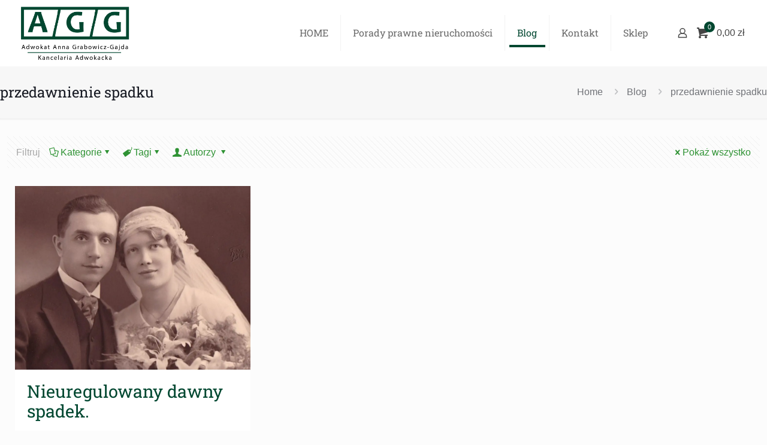

--- FILE ---
content_type: text/html; charset=UTF-8
request_url: https://grabowicz-gajda.pl/tag/przedawnienie-spadku/
body_size: 20600
content:
<!DOCTYPE html>
<html lang="pl-PL" class="no-js " itemscope itemtype="https://schema.org/WebPage" >

<head><meta charset="UTF-8" /><script>if(navigator.userAgent.match(/MSIE|Internet Explorer/i)||navigator.userAgent.match(/Trident\/7\..*?rv:11/i)){var href=document.location.href;if(!href.match(/[?&]nowprocket/)){if(href.indexOf("?")==-1){if(href.indexOf("#")==-1){document.location.href=href+"?nowprocket=1"}else{document.location.href=href.replace("#","?nowprocket=1#")}}else{if(href.indexOf("#")==-1){document.location.href=href+"&nowprocket=1"}else{document.location.href=href.replace("#","&nowprocket=1#")}}}}</script><script>class RocketLazyLoadScripts{constructor(){this.triggerEvents=["keydown","mousedown","mousemove","touchmove","touchstart","touchend","wheel"],this.userEventHandler=this._triggerListener.bind(this),this.touchStartHandler=this._onTouchStart.bind(this),this.touchMoveHandler=this._onTouchMove.bind(this),this.touchEndHandler=this._onTouchEnd.bind(this),this.clickHandler=this._onClick.bind(this),this.interceptedClicks=[],window.addEventListener("pageshow",t=>{this.persisted=t.persisted}),window.addEventListener("DOMContentLoaded",()=>{this._preconnect3rdParties()}),this.delayedScripts={normal:[],async:[],defer:[]},this.trash=[],this.allJQueries=[]}_addUserInteractionListener(t){if(document.hidden){t._triggerListener();return}this.triggerEvents.forEach(e=>window.addEventListener(e,t.userEventHandler,{passive:!0})),window.addEventListener("touchstart",t.touchStartHandler,{passive:!0}),window.addEventListener("mousedown",t.touchStartHandler),document.addEventListener("visibilitychange",t.userEventHandler)}_removeUserInteractionListener(){this.triggerEvents.forEach(t=>window.removeEventListener(t,this.userEventHandler,{passive:!0})),document.removeEventListener("visibilitychange",this.userEventHandler)}_onTouchStart(t){"HTML"!==t.target.tagName&&(window.addEventListener("touchend",this.touchEndHandler),window.addEventListener("mouseup",this.touchEndHandler),window.addEventListener("touchmove",this.touchMoveHandler,{passive:!0}),window.addEventListener("mousemove",this.touchMoveHandler),t.target.addEventListener("click",this.clickHandler),this._renameDOMAttribute(t.target,"onclick","rocket-onclick"),this._pendingClickStarted())}_onTouchMove(t){window.removeEventListener("touchend",this.touchEndHandler),window.removeEventListener("mouseup",this.touchEndHandler),window.removeEventListener("touchmove",this.touchMoveHandler,{passive:!0}),window.removeEventListener("mousemove",this.touchMoveHandler),t.target.removeEventListener("click",this.clickHandler),this._renameDOMAttribute(t.target,"rocket-onclick","onclick"),this._pendingClickFinished()}_onTouchEnd(t){window.removeEventListener("touchend",this.touchEndHandler),window.removeEventListener("mouseup",this.touchEndHandler),window.removeEventListener("touchmove",this.touchMoveHandler,{passive:!0}),window.removeEventListener("mousemove",this.touchMoveHandler)}_onClick(t){t.target.removeEventListener("click",this.clickHandler),this._renameDOMAttribute(t.target,"rocket-onclick","onclick"),this.interceptedClicks.push(t),t.preventDefault(),t.stopPropagation(),t.stopImmediatePropagation(),this._pendingClickFinished()}_replayClicks(){window.removeEventListener("touchstart",this.touchStartHandler,{passive:!0}),window.removeEventListener("mousedown",this.touchStartHandler),this.interceptedClicks.forEach(t=>{t.target.dispatchEvent(new MouseEvent("click",{view:t.view,bubbles:!0,cancelable:!0}))})}_waitForPendingClicks(){return new Promise(t=>{this._isClickPending?this._pendingClickFinished=t:t()})}_pendingClickStarted(){this._isClickPending=!0}_pendingClickFinished(){this._isClickPending=!1}_renameDOMAttribute(t,e,r){t.hasAttribute&&t.hasAttribute(e)&&(event.target.setAttribute(r,event.target.getAttribute(e)),event.target.removeAttribute(e))}_triggerListener(){this._removeUserInteractionListener(this),"loading"===document.readyState?document.addEventListener("DOMContentLoaded",this._loadEverythingNow.bind(this)):this._loadEverythingNow()}_preconnect3rdParties(){let t=[];document.querySelectorAll("script[type=rocketlazyloadscript]").forEach(e=>{if(e.hasAttribute("src")){let r=new URL(e.src).origin;r!==location.origin&&t.push({src:r,crossOrigin:e.crossOrigin||"module"===e.getAttribute("data-rocket-type")})}}),t=[...new Map(t.map(t=>[JSON.stringify(t),t])).values()],this._batchInjectResourceHints(t,"preconnect")}async _loadEverythingNow(){this.lastBreath=Date.now(),this._delayEventListeners(this),this._delayJQueryReady(this),this._handleDocumentWrite(),this._registerAllDelayedScripts(),this._preloadAllScripts(),await this._loadScriptsFromList(this.delayedScripts.normal),await this._loadScriptsFromList(this.delayedScripts.defer),await this._loadScriptsFromList(this.delayedScripts.async);try{await this._triggerDOMContentLoaded(),await this._triggerWindowLoad()}catch(t){console.error(t)}window.dispatchEvent(new Event("rocket-allScriptsLoaded")),this._waitForPendingClicks().then(()=>{this._replayClicks()}),this._emptyTrash()}_registerAllDelayedScripts(){document.querySelectorAll("script[type=rocketlazyloadscript]").forEach(t=>{t.hasAttribute("data-rocket-src")?t.hasAttribute("async")&&!1!==t.async?this.delayedScripts.async.push(t):t.hasAttribute("defer")&&!1!==t.defer||"module"===t.getAttribute("data-rocket-type")?this.delayedScripts.defer.push(t):this.delayedScripts.normal.push(t):this.delayedScripts.normal.push(t)})}async _transformScript(t){return new Promise((await this._littleBreath(),navigator.userAgent.indexOf("Firefox/")>0||""===navigator.vendor)?e=>{let r=document.createElement("script");[...t.attributes].forEach(t=>{let e=t.nodeName;"type"!==e&&("data-rocket-type"===e&&(e="type"),"data-rocket-src"===e&&(e="src"),r.setAttribute(e,t.nodeValue))}),t.text&&(r.text=t.text),r.hasAttribute("src")?(r.addEventListener("load",e),r.addEventListener("error",e)):(r.text=t.text,e());try{t.parentNode.replaceChild(r,t)}catch(i){e()}}:async e=>{function r(){t.setAttribute("data-rocket-status","failed"),e()}try{let i=t.getAttribute("data-rocket-type"),n=t.getAttribute("data-rocket-src");t.text,i?(t.type=i,t.removeAttribute("data-rocket-type")):t.removeAttribute("type"),t.addEventListener("load",function r(){t.setAttribute("data-rocket-status","executed"),e()}),t.addEventListener("error",r),n?(t.removeAttribute("data-rocket-src"),t.src=n):t.src="data:text/javascript;base64,"+window.btoa(unescape(encodeURIComponent(t.text)))}catch(s){r()}})}async _loadScriptsFromList(t){let e=t.shift();return e&&e.isConnected?(await this._transformScript(e),this._loadScriptsFromList(t)):Promise.resolve()}_preloadAllScripts(){this._batchInjectResourceHints([...this.delayedScripts.normal,...this.delayedScripts.defer,...this.delayedScripts.async],"preload")}_batchInjectResourceHints(t,e){var r=document.createDocumentFragment();t.forEach(t=>{let i=t.getAttribute&&t.getAttribute("data-rocket-src")||t.src;if(i){let n=document.createElement("link");n.href=i,n.rel=e,"preconnect"!==e&&(n.as="script"),t.getAttribute&&"module"===t.getAttribute("data-rocket-type")&&(n.crossOrigin=!0),t.crossOrigin&&(n.crossOrigin=t.crossOrigin),t.integrity&&(n.integrity=t.integrity),r.appendChild(n),this.trash.push(n)}}),document.head.appendChild(r)}_delayEventListeners(t){let e={};function r(t,r){!function t(r){!e[r]&&(e[r]={originalFunctions:{add:r.addEventListener,remove:r.removeEventListener},eventsToRewrite:[]},r.addEventListener=function(){arguments[0]=i(arguments[0]),e[r].originalFunctions.add.apply(r,arguments)},r.removeEventListener=function(){arguments[0]=i(arguments[0]),e[r].originalFunctions.remove.apply(r,arguments)});function i(t){return e[r].eventsToRewrite.indexOf(t)>=0?"rocket-"+t:t}}(t),e[t].eventsToRewrite.push(r)}function i(t,e){let r=t[e];Object.defineProperty(t,e,{get:()=>r||function(){},set(i){t["rocket"+e]=r=i}})}r(document,"DOMContentLoaded"),r(window,"DOMContentLoaded"),r(window,"load"),r(window,"pageshow"),r(document,"readystatechange"),i(document,"onreadystatechange"),i(window,"onload"),i(window,"onpageshow")}_delayJQueryReady(t){let e;function r(r){if(r&&r.fn&&!t.allJQueries.includes(r)){r.fn.ready=r.fn.init.prototype.ready=function(e){return t.domReadyFired?e.bind(document)(r):document.addEventListener("rocket-DOMContentLoaded",()=>e.bind(document)(r)),r([])};let i=r.fn.on;r.fn.on=r.fn.init.prototype.on=function(){if(this[0]===window){function t(t){return t.split(" ").map(t=>"load"===t||0===t.indexOf("load.")?"rocket-jquery-load":t).join(" ")}"string"==typeof arguments[0]||arguments[0]instanceof String?arguments[0]=t(arguments[0]):"object"==typeof arguments[0]&&Object.keys(arguments[0]).forEach(e=>{delete Object.assign(arguments[0],{[t(e)]:arguments[0][e]})[e]})}return i.apply(this,arguments),this},t.allJQueries.push(r)}e=r}r(window.jQuery),Object.defineProperty(window,"jQuery",{get:()=>e,set(t){r(t)}})}async _triggerDOMContentLoaded(){this.domReadyFired=!0,await this._littleBreath(),document.dispatchEvent(new Event("rocket-DOMContentLoaded")),await this._littleBreath(),window.dispatchEvent(new Event("rocket-DOMContentLoaded")),await this._littleBreath(),document.dispatchEvent(new Event("rocket-readystatechange")),await this._littleBreath(),document.rocketonreadystatechange&&document.rocketonreadystatechange()}async _triggerWindowLoad(){await this._littleBreath(),window.dispatchEvent(new Event("rocket-load")),await this._littleBreath(),window.rocketonload&&window.rocketonload(),await this._littleBreath(),this.allJQueries.forEach(t=>t(window).trigger("rocket-jquery-load")),await this._littleBreath();let t=new Event("rocket-pageshow");t.persisted=this.persisted,window.dispatchEvent(t),await this._littleBreath(),window.rocketonpageshow&&window.rocketonpageshow({persisted:this.persisted})}_handleDocumentWrite(){let t=new Map;document.write=document.writeln=function(e){let r=document.currentScript;r||console.error("WPRocket unable to document.write this: "+e);let i=document.createRange(),n=r.parentElement,s=t.get(r);void 0===s&&(s=r.nextSibling,t.set(r,s));let a=document.createDocumentFragment();i.setStart(a,0),a.appendChild(i.createContextualFragment(e)),n.insertBefore(a,s)}}async _littleBreath(){Date.now()-this.lastBreath>45&&(await this._requestAnimFrame(),this.lastBreath=Date.now())}async _requestAnimFrame(){return document.hidden?new Promise(t=>setTimeout(t)):new Promise(t=>requestAnimationFrame(t))}_emptyTrash(){this.trash.forEach(t=>t.remove())}static run(){let t=new RocketLazyLoadScripts;t._addUserInteractionListener(t)}}RocketLazyLoadScripts.run();</script>


<meta name='robots' content='index, follow, max-image-preview:large, max-snippet:-1, max-video-preview:-1' />
	<style>img:is([sizes="auto" i], [sizes^="auto," i]) { contain-intrinsic-size: 3000px 1500px }</style>
	<link rel="alternate" hreflang="pl-PL" href="https://grabowicz-gajda.pl/tag/przedawnienie-spadku/"/>
<!-- Google tag (gtag.js) -->
<script async src="https://www.googletagmanager.com/gtag/js?id=G-XVNZVECNQ2"></script>
<script>
  window.dataLayer = window.dataLayer || [];
  function gtag(){dataLayer.push(arguments);}
  gtag('js', new Date());

  gtag('config', 'G-XVNZVECNQ2');
</script><meta name="format-detection" content="telephone=no">
<meta name="viewport" content="width=device-width, initial-scale=1" />
<link rel="shortcut icon" href="https://grabowicz-gajda.pl/wp-content/uploads/2021/03/FAV1_ciemnozielone.png" type="image/x-icon" />
<meta name="theme-color" content="#ffffff" media="(prefers-color-scheme: light)">
<meta name="theme-color" content="#ffffff" media="(prefers-color-scheme: dark)">

	<!-- This site is optimized with the Yoast SEO plugin v26.3 - https://yoast.com/wordpress/plugins/seo/ -->
	<title>Archiwa: przedawnienie spadku - Adwokat nieruchomości Anna Grabowicz-Gajda</title>
	<link rel="canonical" href="https://grabowicz-gajda.pl/tag/przedawnienie-spadku/" />
	<meta property="og:locale" content="pl_PL" />
	<meta property="og:type" content="article" />
	<meta property="og:title" content="Archiwa: przedawnienie spadku - Adwokat nieruchomości Anna Grabowicz-Gajda" />
	<meta property="og:url" content="https://grabowicz-gajda.pl/tag/przedawnienie-spadku/" />
	<meta property="og:site_name" content="Adwokat nieruchomości Anna Grabowicz-Gajda" />
	<meta name="twitter:card" content="summary_large_image" />
	<script type="application/ld+json" class="yoast-schema-graph">{"@context":"https://schema.org","@graph":[{"@type":"CollectionPage","@id":"https://grabowicz-gajda.pl/tag/przedawnienie-spadku/","url":"https://grabowicz-gajda.pl/tag/przedawnienie-spadku/","name":"Archiwa: przedawnienie spadku - Adwokat nieruchomości Anna Grabowicz-Gajda","isPartOf":{"@id":"https://grabowicz-gajda.pl/#website"},"primaryImageOfPage":{"@id":"https://grabowicz-gajda.pl/tag/przedawnienie-spadku/#primaryimage"},"image":{"@id":"https://grabowicz-gajda.pl/tag/przedawnienie-spadku/#primaryimage"},"thumbnailUrl":"https://grabowicz-gajda.pl/wp-content/uploads/2022/09/dawny-spadek.jpg","breadcrumb":{"@id":"https://grabowicz-gajda.pl/tag/przedawnienie-spadku/#breadcrumb"},"inLanguage":"pl-PL"},{"@type":"ImageObject","inLanguage":"pl-PL","@id":"https://grabowicz-gajda.pl/tag/przedawnienie-spadku/#primaryimage","url":"https://grabowicz-gajda.pl/wp-content/uploads/2022/09/dawny-spadek.jpg","contentUrl":"https://grabowicz-gajda.pl/wp-content/uploads/2022/09/dawny-spadek.jpg","width":1280,"height":804,"caption":"Image by Ingrid Felix Victoria from Pixabay"},{"@type":"BreadcrumbList","@id":"https://grabowicz-gajda.pl/tag/przedawnienie-spadku/#breadcrumb","itemListElement":[{"@type":"ListItem","position":1,"name":"Strona główna","item":"https://grabowicz-gajda.pl/"},{"@type":"ListItem","position":2,"name":"przedawnienie spadku"}]},{"@type":"WebSite","@id":"https://grabowicz-gajda.pl/#website","url":"https://grabowicz-gajda.pl/","name":"Adwokat nieruchomości Anna Grabowicz-Gajda","description":"","publisher":{"@id":"https://grabowicz-gajda.pl/#organization"},"potentialAction":[{"@type":"SearchAction","target":{"@type":"EntryPoint","urlTemplate":"https://grabowicz-gajda.pl/?s={search_term_string}"},"query-input":{"@type":"PropertyValueSpecification","valueRequired":true,"valueName":"search_term_string"}}],"inLanguage":"pl-PL"},{"@type":"Organization","@id":"https://grabowicz-gajda.pl/#organization","name":"Adwokat nieruchomości Anna Grabowicz-Gajda","url":"https://grabowicz-gajda.pl/","logo":{"@type":"ImageObject","inLanguage":"pl-PL","@id":"https://grabowicz-gajda.pl/#/schema/logo/image/","url":"https://grabowicz-gajda.pl/wp-content/uploads/2021/03/AGG-adwokat-kancelaria-adwokacka-CiemnoZielone.png","contentUrl":"https://grabowicz-gajda.pl/wp-content/uploads/2021/03/AGG-adwokat-kancelaria-adwokacka-CiemnoZielone.png","width":1353,"height":729,"caption":"Adwokat nieruchomości Anna Grabowicz-Gajda"},"image":{"@id":"https://grabowicz-gajda.pl/#/schema/logo/image/"}}]}</script>
	<!-- / Yoast SEO plugin. -->


<link rel='dns-prefetch' href='//fonts.gstatic.com' />
<link rel="alternate" type="application/rss+xml" title="Adwokat nieruchomości Anna Grabowicz-Gajda &raquo; Kanał z wpisami" href="https://grabowicz-gajda.pl/feed/" />
<link rel="alternate" type="application/rss+xml" title="Adwokat nieruchomości Anna Grabowicz-Gajda &raquo; Kanał z komentarzami" href="https://grabowicz-gajda.pl/comments/feed/" />
<link rel="alternate" type="application/rss+xml" title="Adwokat nieruchomości Anna Grabowicz-Gajda &raquo; Kanał z wpisami otagowanymi jako przedawnienie spadku" href="https://grabowicz-gajda.pl/tag/przedawnienie-spadku/feed/" />
<style id='global-styles-inline-css' type='text/css'>
:root{--wp--preset--aspect-ratio--square: 1;--wp--preset--aspect-ratio--4-3: 4/3;--wp--preset--aspect-ratio--3-4: 3/4;--wp--preset--aspect-ratio--3-2: 3/2;--wp--preset--aspect-ratio--2-3: 2/3;--wp--preset--aspect-ratio--16-9: 16/9;--wp--preset--aspect-ratio--9-16: 9/16;--wp--preset--color--black: #000000;--wp--preset--color--cyan-bluish-gray: #abb8c3;--wp--preset--color--white: #ffffff;--wp--preset--color--pale-pink: #f78da7;--wp--preset--color--vivid-red: #cf2e2e;--wp--preset--color--luminous-vivid-orange: #ff6900;--wp--preset--color--luminous-vivid-amber: #fcb900;--wp--preset--color--light-green-cyan: #7bdcb5;--wp--preset--color--vivid-green-cyan: #00d084;--wp--preset--color--pale-cyan-blue: #8ed1fc;--wp--preset--color--vivid-cyan-blue: #0693e3;--wp--preset--color--vivid-purple: #9b51e0;--wp--preset--gradient--vivid-cyan-blue-to-vivid-purple: linear-gradient(135deg,rgba(6,147,227,1) 0%,rgb(155,81,224) 100%);--wp--preset--gradient--light-green-cyan-to-vivid-green-cyan: linear-gradient(135deg,rgb(122,220,180) 0%,rgb(0,208,130) 100%);--wp--preset--gradient--luminous-vivid-amber-to-luminous-vivid-orange: linear-gradient(135deg,rgba(252,185,0,1) 0%,rgba(255,105,0,1) 100%);--wp--preset--gradient--luminous-vivid-orange-to-vivid-red: linear-gradient(135deg,rgba(255,105,0,1) 0%,rgb(207,46,46) 100%);--wp--preset--gradient--very-light-gray-to-cyan-bluish-gray: linear-gradient(135deg,rgb(238,238,238) 0%,rgb(169,184,195) 100%);--wp--preset--gradient--cool-to-warm-spectrum: linear-gradient(135deg,rgb(74,234,220) 0%,rgb(151,120,209) 20%,rgb(207,42,186) 40%,rgb(238,44,130) 60%,rgb(251,105,98) 80%,rgb(254,248,76) 100%);--wp--preset--gradient--blush-light-purple: linear-gradient(135deg,rgb(255,206,236) 0%,rgb(152,150,240) 100%);--wp--preset--gradient--blush-bordeaux: linear-gradient(135deg,rgb(254,205,165) 0%,rgb(254,45,45) 50%,rgb(107,0,62) 100%);--wp--preset--gradient--luminous-dusk: linear-gradient(135deg,rgb(255,203,112) 0%,rgb(199,81,192) 50%,rgb(65,88,208) 100%);--wp--preset--gradient--pale-ocean: linear-gradient(135deg,rgb(255,245,203) 0%,rgb(182,227,212) 50%,rgb(51,167,181) 100%);--wp--preset--gradient--electric-grass: linear-gradient(135deg,rgb(202,248,128) 0%,rgb(113,206,126) 100%);--wp--preset--gradient--midnight: linear-gradient(135deg,rgb(2,3,129) 0%,rgb(40,116,252) 100%);--wp--preset--font-size--small: 13px;--wp--preset--font-size--medium: 20px;--wp--preset--font-size--large: 36px;--wp--preset--font-size--x-large: 42px;--wp--preset--spacing--20: 0.44rem;--wp--preset--spacing--30: 0.67rem;--wp--preset--spacing--40: 1rem;--wp--preset--spacing--50: 1.5rem;--wp--preset--spacing--60: 2.25rem;--wp--preset--spacing--70: 3.38rem;--wp--preset--spacing--80: 5.06rem;--wp--preset--shadow--natural: 6px 6px 9px rgba(0, 0, 0, 0.2);--wp--preset--shadow--deep: 12px 12px 50px rgba(0, 0, 0, 0.4);--wp--preset--shadow--sharp: 6px 6px 0px rgba(0, 0, 0, 0.2);--wp--preset--shadow--outlined: 6px 6px 0px -3px rgba(255, 255, 255, 1), 6px 6px rgba(0, 0, 0, 1);--wp--preset--shadow--crisp: 6px 6px 0px rgba(0, 0, 0, 1);}:where(.is-layout-flex){gap: 0.5em;}:where(.is-layout-grid){gap: 0.5em;}body .is-layout-flex{display: flex;}.is-layout-flex{flex-wrap: wrap;align-items: center;}.is-layout-flex > :is(*, div){margin: 0;}body .is-layout-grid{display: grid;}.is-layout-grid > :is(*, div){margin: 0;}:where(.wp-block-columns.is-layout-flex){gap: 2em;}:where(.wp-block-columns.is-layout-grid){gap: 2em;}:where(.wp-block-post-template.is-layout-flex){gap: 1.25em;}:where(.wp-block-post-template.is-layout-grid){gap: 1.25em;}.has-black-color{color: var(--wp--preset--color--black) !important;}.has-cyan-bluish-gray-color{color: var(--wp--preset--color--cyan-bluish-gray) !important;}.has-white-color{color: var(--wp--preset--color--white) !important;}.has-pale-pink-color{color: var(--wp--preset--color--pale-pink) !important;}.has-vivid-red-color{color: var(--wp--preset--color--vivid-red) !important;}.has-luminous-vivid-orange-color{color: var(--wp--preset--color--luminous-vivid-orange) !important;}.has-luminous-vivid-amber-color{color: var(--wp--preset--color--luminous-vivid-amber) !important;}.has-light-green-cyan-color{color: var(--wp--preset--color--light-green-cyan) !important;}.has-vivid-green-cyan-color{color: var(--wp--preset--color--vivid-green-cyan) !important;}.has-pale-cyan-blue-color{color: var(--wp--preset--color--pale-cyan-blue) !important;}.has-vivid-cyan-blue-color{color: var(--wp--preset--color--vivid-cyan-blue) !important;}.has-vivid-purple-color{color: var(--wp--preset--color--vivid-purple) !important;}.has-black-background-color{background-color: var(--wp--preset--color--black) !important;}.has-cyan-bluish-gray-background-color{background-color: var(--wp--preset--color--cyan-bluish-gray) !important;}.has-white-background-color{background-color: var(--wp--preset--color--white) !important;}.has-pale-pink-background-color{background-color: var(--wp--preset--color--pale-pink) !important;}.has-vivid-red-background-color{background-color: var(--wp--preset--color--vivid-red) !important;}.has-luminous-vivid-orange-background-color{background-color: var(--wp--preset--color--luminous-vivid-orange) !important;}.has-luminous-vivid-amber-background-color{background-color: var(--wp--preset--color--luminous-vivid-amber) !important;}.has-light-green-cyan-background-color{background-color: var(--wp--preset--color--light-green-cyan) !important;}.has-vivid-green-cyan-background-color{background-color: var(--wp--preset--color--vivid-green-cyan) !important;}.has-pale-cyan-blue-background-color{background-color: var(--wp--preset--color--pale-cyan-blue) !important;}.has-vivid-cyan-blue-background-color{background-color: var(--wp--preset--color--vivid-cyan-blue) !important;}.has-vivid-purple-background-color{background-color: var(--wp--preset--color--vivid-purple) !important;}.has-black-border-color{border-color: var(--wp--preset--color--black) !important;}.has-cyan-bluish-gray-border-color{border-color: var(--wp--preset--color--cyan-bluish-gray) !important;}.has-white-border-color{border-color: var(--wp--preset--color--white) !important;}.has-pale-pink-border-color{border-color: var(--wp--preset--color--pale-pink) !important;}.has-vivid-red-border-color{border-color: var(--wp--preset--color--vivid-red) !important;}.has-luminous-vivid-orange-border-color{border-color: var(--wp--preset--color--luminous-vivid-orange) !important;}.has-luminous-vivid-amber-border-color{border-color: var(--wp--preset--color--luminous-vivid-amber) !important;}.has-light-green-cyan-border-color{border-color: var(--wp--preset--color--light-green-cyan) !important;}.has-vivid-green-cyan-border-color{border-color: var(--wp--preset--color--vivid-green-cyan) !important;}.has-pale-cyan-blue-border-color{border-color: var(--wp--preset--color--pale-cyan-blue) !important;}.has-vivid-cyan-blue-border-color{border-color: var(--wp--preset--color--vivid-cyan-blue) !important;}.has-vivid-purple-border-color{border-color: var(--wp--preset--color--vivid-purple) !important;}.has-vivid-cyan-blue-to-vivid-purple-gradient-background{background: var(--wp--preset--gradient--vivid-cyan-blue-to-vivid-purple) !important;}.has-light-green-cyan-to-vivid-green-cyan-gradient-background{background: var(--wp--preset--gradient--light-green-cyan-to-vivid-green-cyan) !important;}.has-luminous-vivid-amber-to-luminous-vivid-orange-gradient-background{background: var(--wp--preset--gradient--luminous-vivid-amber-to-luminous-vivid-orange) !important;}.has-luminous-vivid-orange-to-vivid-red-gradient-background{background: var(--wp--preset--gradient--luminous-vivid-orange-to-vivid-red) !important;}.has-very-light-gray-to-cyan-bluish-gray-gradient-background{background: var(--wp--preset--gradient--very-light-gray-to-cyan-bluish-gray) !important;}.has-cool-to-warm-spectrum-gradient-background{background: var(--wp--preset--gradient--cool-to-warm-spectrum) !important;}.has-blush-light-purple-gradient-background{background: var(--wp--preset--gradient--blush-light-purple) !important;}.has-blush-bordeaux-gradient-background{background: var(--wp--preset--gradient--blush-bordeaux) !important;}.has-luminous-dusk-gradient-background{background: var(--wp--preset--gradient--luminous-dusk) !important;}.has-pale-ocean-gradient-background{background: var(--wp--preset--gradient--pale-ocean) !important;}.has-electric-grass-gradient-background{background: var(--wp--preset--gradient--electric-grass) !important;}.has-midnight-gradient-background{background: var(--wp--preset--gradient--midnight) !important;}.has-small-font-size{font-size: var(--wp--preset--font-size--small) !important;}.has-medium-font-size{font-size: var(--wp--preset--font-size--medium) !important;}.has-large-font-size{font-size: var(--wp--preset--font-size--large) !important;}.has-x-large-font-size{font-size: var(--wp--preset--font-size--x-large) !important;}
:where(.wp-block-post-template.is-layout-flex){gap: 1.25em;}:where(.wp-block-post-template.is-layout-grid){gap: 1.25em;}
:where(.wp-block-columns.is-layout-flex){gap: 2em;}:where(.wp-block-columns.is-layout-grid){gap: 2em;}
:root :where(.wp-block-pullquote){font-size: 1.5em;line-height: 1.6;}
</style>
<link data-minify="1" rel='stylesheet' id='contact-form-7-css' href='https://grabowicz-gajda.pl/wp-content/cache/min/1/wp-content/plugins/contact-form-7/includes/css/styles.css?ver=1767202937' type='text/css' media='all' />
<link data-minify="1" rel='stylesheet' id='google_business_reviews_rating_wp_css-css' href='https://grabowicz-gajda.pl/wp-content/cache/min/1/wp-content/plugins/g-business-reviews-rating/wp/css/css.css?ver=1767202937' type='text/css' media='all' />
<link data-minify="1" rel='stylesheet' id='woocommerce-layout-css' href='https://grabowicz-gajda.pl/wp-content/cache/min/1/wp-content/plugins/woocommerce/assets/css/woocommerce-layout.css?ver=1767202937' type='text/css' media='all' />
<link data-minify="1" rel='stylesheet' id='woocommerce-smallscreen-css' href='https://grabowicz-gajda.pl/wp-content/cache/min/1/wp-content/plugins/woocommerce/assets/css/woocommerce-smallscreen.css?ver=1767202937' type='text/css' media='only screen and (max-width: 768px)' />
<link data-minify="1" rel='stylesheet' id='woocommerce-general-css' href='https://grabowicz-gajda.pl/wp-content/cache/min/1/wp-content/plugins/woocommerce/assets/css/woocommerce.css?ver=1767202937' type='text/css' media='all' />
<style id='woocommerce-inline-inline-css' type='text/css'>
.woocommerce form .form-row .required { visibility: visible; }
</style>
<link rel='stylesheet' id='ez-toc-css' href='https://grabowicz-gajda.pl/wp-content/plugins/easy-table-of-contents/assets/css/screen.min.css?ver=2.0.76' type='text/css' media='all' />
<style id='ez-toc-inline-css' type='text/css'>
div#ez-toc-container .ez-toc-title {font-size: 130%;}div#ez-toc-container .ez-toc-title {font-weight: 500;}div#ez-toc-container ul li , div#ez-toc-container ul li a {font-size: 100%;}div#ez-toc-container ul li , div#ez-toc-container ul li a {font-weight: 500;}div#ez-toc-container nav ul ul li {font-size: 90%;}div#ez-toc-container {background: #fff;border: 1px solid #004730;width: 100%;}div#ez-toc-container p.ez-toc-title , #ez-toc-container .ez_toc_custom_title_icon , #ez-toc-container .ez_toc_custom_toc_icon {color: #0a0a0a;}div#ez-toc-container ul.ez-toc-list a {color: #004730;}div#ez-toc-container ul.ez-toc-list a:hover {color: #004730;}div#ez-toc-container ul.ez-toc-list a:visited {color: #a5afaf;}
.ez-toc-container-direction {direction: ltr;}.ez-toc-counter ul {direction: ltr;counter-reset: item ;}.ez-toc-counter nav ul li a::before {content: counter(item, roman) '  ';margin-right: .2em; counter-increment: item;flex-grow: 0;flex-shrink: 0;float: left; }.ez-toc-widget-direction {direction: ltr;}.ez-toc-widget-container ul {direction: ltr;counter-reset: item ;}.ez-toc-widget-container nav ul li a::before {content: counter(item, roman) '  ';margin-right: .2em; counter-increment: item;flex-grow: 0;flex-shrink: 0;float: left; }
</style>
<link data-minify="1" rel='stylesheet' id='brands-styles-css' href='https://grabowicz-gajda.pl/wp-content/cache/min/1/wp-content/plugins/woocommerce/assets/css/brands.css?ver=1767202937' type='text/css' media='all' />
<link data-minify="1" rel='stylesheet' id='mfn-be-css' href='https://grabowicz-gajda.pl/wp-content/cache/min/1/wp-content/themes/betheme/css/be.min.css?ver=1767202937' type='text/css' media='all' />
<link rel='stylesheet' id='mfn-animations-css' href='https://grabowicz-gajda.pl/wp-content/themes/betheme/assets/animations/animations.min.css?ver=28.1.8' type='text/css' media='all' />
<link data-minify="1" rel='stylesheet' id='mfn-font-awesome-css' href='https://grabowicz-gajda.pl/wp-content/cache/min/1/wp-content/themes/betheme/fonts/fontawesome/fontawesome.min.css?ver=1767202937' type='text/css' media='all' />
<link rel='stylesheet' id='mfn-responsive-css' href='https://grabowicz-gajda.pl/wp-content/themes/betheme/css/responsive.min.css?ver=28.1.8' type='text/css' media='all' />
<link data-minify="1" rel='stylesheet' id='mfn-local-fonts-css' href='https://grabowicz-gajda.pl/wp-content/cache/min/1/wp-content/uploads/betheme/fonts/mfn-local-fonts.css?ver=1767202937' type='text/css' media='all' />
<link rel='stylesheet' id='mfn-woo-css' href='https://grabowicz-gajda.pl/wp-content/themes/betheme/css/woocommerce.min.css?ver=28.1.8' type='text/css' media='all' />
<link data-minify="1" rel='stylesheet' id='mfn-static-css' href='https://grabowicz-gajda.pl/wp-content/cache/min/1/wp-content/uploads/betheme/css/static.css?ver=1767202937' type='text/css' media='all' />
<style id='mfn-dynamic-inline-css' type='text/css'>
form input.display-none{display:none!important}
/* Local Page Style 2739 */
@media(max-width: 959px){}@media(max-width: 767px){}
</style>
<style id='rocket-lazyload-inline-css' type='text/css'>
.rll-youtube-player{position:relative;padding-bottom:56.23%;height:0;overflow:hidden;max-width:100%;}.rll-youtube-player:focus-within{outline: 2px solid currentColor;outline-offset: 5px;}.rll-youtube-player iframe{position:absolute;top:0;left:0;width:100%;height:100%;z-index:100;background:0 0}.rll-youtube-player img{bottom:0;display:block;left:0;margin:auto;max-width:100%;width:100%;position:absolute;right:0;top:0;border:none;height:auto;-webkit-transition:.4s all;-moz-transition:.4s all;transition:.4s all}.rll-youtube-player img:hover{-webkit-filter:brightness(75%)}.rll-youtube-player .play{height:100%;width:100%;left:0;top:0;position:absolute;background:url(https://grabowicz-gajda.pl/wp-content/plugins/wp-rocket/assets/img/youtube.png) no-repeat center;background-color: transparent !important;cursor:pointer;border:none;}.wp-embed-responsive .wp-has-aspect-ratio .rll-youtube-player{position:absolute;padding-bottom:0;width:100%;height:100%;top:0;bottom:0;left:0;right:0}
</style>
<script type="text/javascript" src="https://grabowicz-gajda.pl/wp-includes/js/jquery/jquery.min.js?ver=3.7.1" id="jquery-core-js"></script>
<script type="text/javascript" src="https://grabowicz-gajda.pl/wp-includes/js/jquery/jquery-migrate.min.js?ver=3.4.1" id="jquery-migrate-js" defer></script>
<script type="rocketlazyloadscript" data-minify="1" data-rocket-type="text/javascript" data-rocket-src="https://grabowicz-gajda.pl/wp-content/cache/min/1/wp-content/plugins/g-business-reviews-rating/wp/js/js.js?ver=1754135824" id="google_business_reviews_rating_wp_js-js" defer></script>
<script type="text/javascript" src="https://grabowicz-gajda.pl/wp-content/plugins/woocommerce/assets/js/jquery-blockui/jquery.blockUI.min.js?ver=2.7.0-wc.10.3.7" id="wc-jquery-blockui-js" defer="defer" data-wp-strategy="defer"></script>
<script type="rocketlazyloadscript" data-rocket-type="text/javascript" data-rocket-src="https://grabowicz-gajda.pl/wp-content/plugins/woocommerce/assets/js/js-cookie/js.cookie.min.js?ver=2.1.4-wc.10.3.7" id="wc-js-cookie-js" defer="defer" data-wp-strategy="defer"></script>
<script type="text/javascript" id="woocommerce-js-extra">
/* <![CDATA[ */
var woocommerce_params = {"ajax_url":"\/wp-admin\/admin-ajax.php","wc_ajax_url":"\/?wc-ajax=%%endpoint%%","i18n_password_show":"Poka\u017c has\u0142o","i18n_password_hide":"Ukryj has\u0142o"};
/* ]]> */
</script>
<script type="rocketlazyloadscript" data-rocket-type="text/javascript" data-rocket-src="https://grabowicz-gajda.pl/wp-content/plugins/woocommerce/assets/js/frontend/woocommerce.min.js?ver=10.3.7" id="woocommerce-js" defer="defer" data-wp-strategy="defer"></script>
<script type="text/javascript" id="wc-cart-fragments-js-extra">
/* <![CDATA[ */
var wc_cart_fragments_params = {"ajax_url":"\/wp-admin\/admin-ajax.php","wc_ajax_url":"\/?wc-ajax=%%endpoint%%","cart_hash_key":"wc_cart_hash_9d77b42dc2f35d6f6806766011a98b53","fragment_name":"wc_fragments_9d77b42dc2f35d6f6806766011a98b53","request_timeout":"5000"};
/* ]]> */
</script>
<script type="rocketlazyloadscript" data-rocket-type="text/javascript" data-rocket-src="https://grabowicz-gajda.pl/wp-content/plugins/woocommerce/assets/js/frontend/cart-fragments.min.js?ver=10.3.7" id="wc-cart-fragments-js" defer="defer" data-wp-strategy="defer"></script>
<link rel="https://api.w.org/" href="https://grabowicz-gajda.pl/wp-json/" /><link rel="alternate" title="JSON" type="application/json" href="https://grabowicz-gajda.pl/wp-json/wp/v2/tags/110" /><link rel="EditURI" type="application/rsd+xml" title="RSD" href="https://grabowicz-gajda.pl/xmlrpc.php?rsd" />
<meta name="generator" content="WordPress 6.8.3" />
<meta name="generator" content="WooCommerce 10.3.7" />
<meta name="ti-site-data" content="[base64]" />	<noscript><style>.woocommerce-product-gallery{ opacity: 1 !important; }</style></noscript>
	<!-- WooCommerce Colors -->
<style type="text/css">

</style>
<!--/WooCommerce Colors-->
<noscript><style id="rocket-lazyload-nojs-css">.rll-youtube-player, [data-lazy-src]{display:none !important;}</style></noscript>
</head>

<body class="archive tag tag-przedawnienie-spadku tag-110 wp-embed-responsive wp-theme-betheme theme-betheme woocommerce-no-js woocommerce-block-theme-has-button-styles  color-custom content-brightness-light input-brightness-light style-default button-animation-slide button-animation-slide-right layout-full-width header-classic sticky-header sticky-tb-color ab-hide menu-line-below-80 menuo-right logo-no-sticky-padding subheader-title-left footer-stick footer-copy-center responsive-overflow-x-mobile mobile-tb-center mobile-mini-mr-ll tablet-sticky mobile-sticky mobile-header-mini mobile-icon-user-ss mobile-icon-wishlist-ss mobile-icon-search-ss mobile-icon-wpml-ss mobile-icon-action-ss be-page-2240 be-reg-2818 product-gallery-zoom mobile-row-2-products mfn-variable-swatches" >

	
		
		<!-- mfn_hook_top --><!-- mfn_hook_top -->
		
		
		<div id="Wrapper">

	<div id="Header_wrapper" class="" >

	<header id="Header">


<div class="header_placeholder"></div>

<div id="Top_bar">

	<div class="container">
		<div class="column one">

			<div class="top_bar_left clearfix">

				<div class="logo"><a id="logo" href="https://grabowicz-gajda.pl" title="Adwokat nieruchomości Anna Grabowicz-Gajda" data-height="100" data-padding="5"><img width="1353" height="729" class="logo-main scale-with-grid " src="data:image/svg+xml,%3Csvg%20xmlns='http://www.w3.org/2000/svg'%20viewBox='0%200%201353%20729'%3E%3C/svg%3E" data-retina="" data-alt="AGG adwokat kancelaria adwokacka-CiemnoZielone" data-no-retina data-lazy-src="https://grabowicz-gajda.pl/wp-content/uploads/2021/03/AGG-adwokat-kancelaria-adwokacka-CiemnoZielone.png"/><noscript><img width="1353" height="729" class="logo-main scale-with-grid " src="https://grabowicz-gajda.pl/wp-content/uploads/2021/03/AGG-adwokat-kancelaria-adwokacka-CiemnoZielone.png" data-retina="" data-alt="AGG adwokat kancelaria adwokacka-CiemnoZielone" data-no-retina/></noscript><img width="1344" height="450" class="logo-sticky scale-with-grid " src="data:image/svg+xml,%3Csvg%20xmlns='http://www.w3.org/2000/svg'%20viewBox='0%200%201344%20450'%3E%3C/svg%3E" data-retina="" data-alt="AGG ciemno zielone" data-no-retina data-lazy-src="https://grabowicz-gajda.pl/wp-content/uploads/2021/03/AGG-ciemno-zielone.png"/><noscript><img width="1344" height="450" class="logo-sticky scale-with-grid " src="https://grabowicz-gajda.pl/wp-content/uploads/2021/03/AGG-ciemno-zielone.png" data-retina="" data-alt="AGG ciemno zielone" data-no-retina/></noscript><img width="1353" height="729" class="logo-mobile scale-with-grid " src="data:image/svg+xml,%3Csvg%20xmlns='http://www.w3.org/2000/svg'%20viewBox='0%200%201353%20729'%3E%3C/svg%3E" data-retina="" data-alt="AGG adwokat kancelaria adwokacka-CiemnoZielone" data-no-retina data-lazy-src="https://grabowicz-gajda.pl/wp-content/uploads/2021/03/AGG-adwokat-kancelaria-adwokacka-CiemnoZielone.png"/><noscript><img width="1353" height="729" class="logo-mobile scale-with-grid " src="https://grabowicz-gajda.pl/wp-content/uploads/2021/03/AGG-adwokat-kancelaria-adwokacka-CiemnoZielone.png" data-retina="" data-alt="AGG adwokat kancelaria adwokacka-CiemnoZielone" data-no-retina/></noscript><img width="1344" height="450" class="logo-mobile-sticky scale-with-grid " src="data:image/svg+xml,%3Csvg%20xmlns='http://www.w3.org/2000/svg'%20viewBox='0%200%201344%20450'%3E%3C/svg%3E" data-retina="" data-alt="AGG ciemno zielone" data-no-retina data-lazy-src="https://grabowicz-gajda.pl/wp-content/uploads/2021/03/AGG-ciemno-zielone.png"/><noscript><img width="1344" height="450" class="logo-mobile-sticky scale-with-grid " src="https://grabowicz-gajda.pl/wp-content/uploads/2021/03/AGG-ciemno-zielone.png" data-retina="" data-alt="AGG ciemno zielone" data-no-retina/></noscript></a></div>
				<div class="menu_wrapper">
					<a class="responsive-menu-toggle " href="#" aria-label="mobile menu"><i class="icon-menu-fine" aria-hidden="true"></i></a><nav id="menu" role="navigation" aria-expanded="false" aria-label="Main menu"><ul id="menu-main-menu" class="menu menu-main"><li id="menu-item-2190" class="scroll menu-item menu-item-type-custom menu-item-object-custom menu-item-home menu-item-has-children"><a href="https://grabowicz-gajda.pl/#home"><span>HOME</span></a>
<ul class="sub-menu">
	<li id="menu-item-2191" class="scroll menu-item menu-item-type-custom menu-item-object-custom menu-item-home"><a href="https://grabowicz-gajda.pl/#omnie"><span>O mnie</span></a></li>
	<li id="menu-item-2262" class="menu-item menu-item-type-custom menu-item-object-custom menu-item-home"><a href="https://grabowicz-gajda.pl/#jakdzialam"><span>Jak działam?</span></a></li>
	<li id="menu-item-2193" class="scroll menu-item menu-item-type-custom menu-item-object-custom"><a href="http://themes.muffingroup.com/be/profile/#work"><span>Referencje</span></a></li>
	<li id="menu-item-2194" class="scroll menu-item menu-item-type-custom menu-item-object-custom"><a href="http://themes.muffingroup.com/be/profile/#skills"><span>Usługi</span></a></li>
</ul>
</li>
<li id="menu-item-2259" class="menu-item menu-item-type-post_type menu-item-object-page"><a href="https://grabowicz-gajda.pl/porady-nieruchomosci-online/"><span>Porady prawne nieruchomości</span></a></li>
<li id="menu-item-2279" class="menu-item menu-item-type-post_type menu-item-object-page current_page_parent menu-item-has-children current-menu-item"><a href="https://grabowicz-gajda.pl/blog/"><span>Blog</span></a>
<ul class="sub-menu">
	<li id="menu-item-3213" class="menu-item menu-item-type-taxonomy menu-item-object-category"><a href="https://grabowicz-gajda.pl/category/zasiedzenie/"><span>Zasiedzenie nieruchomości</span></a></li>
	<li id="menu-item-3214" class="menu-item menu-item-type-taxonomy menu-item-object-category"><a href="https://grabowicz-gajda.pl/category/wspolwlasnosc/"><span>Współwłasność nieruchomości</span></a></li>
	<li id="menu-item-3215" class="menu-item menu-item-type-taxonomy menu-item-object-category"><a href="https://grabowicz-gajda.pl/category/sprzedaz-nieruchomosci/"><span>Sprzedaż nieruchomości</span></a></li>
	<li id="menu-item-3216" class="menu-item menu-item-type-taxonomy menu-item-object-category"><a href="https://grabowicz-gajda.pl/category/regulowanie-stanow-prawnych/"><span>Regulowanie stanów prawnych</span></a></li>
	<li id="menu-item-3217" class="menu-item menu-item-type-taxonomy menu-item-object-category"><a href="https://grabowicz-gajda.pl/category/obciazone-nieruchomosci/"><span>Obciążone nieruchomości</span></a></li>
</ul>
</li>
<li id="menu-item-2195" class="scroll menu-item menu-item-type-custom menu-item-object-custom menu-item-home"><a href="https://grabowicz-gajda.pl/#kontakt"><span>Kontakt</span></a></li>
<li id="menu-item-2519" class="menu-item menu-item-type-post_type menu-item-object-page"><a href="https://grabowicz-gajda.pl/sklep/"><span>Sklep</span></a></li>
</ul></nav>				</div>

				<div class="secondary_menu_wrapper">
									</div>

				
			</div>

			<div class="top_bar_right "><div class="top_bar_right_wrapper"><a class="top-bar-right-icon myaccount_button top-bar-right-icon-user toggle-login-modal is-boxed logged-out" href="https://grabowicz-gajda.pl/moje-konto/"><svg width="26" viewBox="0 0 26 26" aria-label="user icon"><defs><style>.path{fill:none;stroke:#333333;stroke-width:1.5px;}</style></defs><circle class="path" cx="13" cy="9.7" r="4.1"/><path class="path" d="M19.51,18.1v2.31h-13V18.1c0-2.37,2.92-4.3,6.51-4.3S19.51,15.73,19.51,18.1Z"/></svg></a><a id="header_cart" class="top-bar-right-icon header-cart top-bar-right-icon-cart " href="https://grabowicz-gajda.pl/koszyk/"><i class="icon-basket" aria-label="cart icon"></i><span class="header-cart-count">0</span><p class="header-cart-total">0,00&nbsp;&#122;&#322;</p></a></div></div>
			<div class="search_wrapper">
				
<form method="get" class="form-searchform" action="https://grabowicz-gajda.pl/">

	
  <svg class="icon_search" width="26" viewBox="0 0 26 26" aria-label="search icon"><defs><style>.path{fill:none;stroke:#000;stroke-miterlimit:10;stroke-width:1.5px;}</style></defs><circle class="path" cx="11.35" cy="11.35" r="6"></circle><line class="path" x1="15.59" y1="15.59" x2="20.65" y2="20.65"></line></svg>
	
	<input type="text" class="field" name="s"  autocomplete="off" placeholder="Enter your search" aria-label="Enter your search" />
	<input type="submit" class="display-none" value="" aria-label="Search"/>

	<span class="mfn-close-icon icon_close" tabindex="0" role="link" aria-label="Close"><span class="icon">✕</span></span>

</form>
			</div>

		</div>
	</div>
</div>
</header>
	<div id="Subheader"><div class="container"><div class="column one"><h1 class="title">przedawnienie spadku</h1><ul class="breadcrumbs no-link"><li><a href="https://grabowicz-gajda.pl">Home</a> <span class="mfn-breadcrumbs-separator"><i class="icon-right-open"></i></span></li><li><a href="https://grabowicz-gajda.pl/blog/">Blog</a> <span class="mfn-breadcrumbs-separator"><i class="icon-right-open"></i></span></li><li><a href="https://grabowicz-gajda.pl/tag/przedawnienie-spadku/">przedawnienie spadku</a></li></ul></div></div></div>
</div>

		<!-- mfn_hook_content_before --><!-- mfn_hook_content_before -->
	

<div id="Content">
	<div class="content_wrapper clearfix">

		<main class="sections_group">

			<section class="extra_content">
							</section>

			
				<section class="section section-filters">
					<div class="section_wrapper clearfix">

						
						<!-- #Filters -->
						<div id="Filters" class="column one ">
							<div class="mcb-column-inner">

								<ul class="filters_buttons">
									<li class="label">Filtruj</li>
									<li class="categories"><a class="open" href="#"><i class="icon-docs" aria-hidden="true"></i>Kategorie<i class="icon-down-dir" aria-hidden="true"></i></a></li>
									<li class="tags"><a class="open" href="#"><i class="icon-tag" aria-hidden="true"></i>Tagi<i class="icon-down-dir" aria-hidden="true"></i></a></li>
									<li class="authors"><a class="open" href="#"><i class="icon-user" aria-hidden="true"></i>Autorzy <i class="icon-down-dir" aria-hidden="true"></i></a></li>
									<li class="reset"><a class="close" data-rel="*" href="https://grabowicz-gajda.pl/blog/"><i class="icon-cancel" aria-hidden="true"></i>Pokaż wszystko</a></li>
								</ul>

								<div class="filters_wrapper">

									<ul class="categories">
										<li class="reset-inner "><a data-rel="*" href="https://grabowicz-gajda.pl/blog/">Wszystko</a></li><li class=""><a data-rel=".category-obciazone-nieruchomosci" href="https://grabowicz-gajda.pl/category/obciazone-nieruchomosci/">Obciążone nieruchomości</a></li><li class=""><a data-rel=".category-regulowanie-stanow-prawnych" href="https://grabowicz-gajda.pl/category/regulowanie-stanow-prawnych/">Regulowanie stanów prawnych</a></li><li class=""><a data-rel=".category-sprzedaz-nieruchomosci" href="https://grabowicz-gajda.pl/category/sprzedaz-nieruchomosci/">Sprzedaż nieruchomości</a></li><li class=""><a data-rel=".category-wspolwlasnosc" href="https://grabowicz-gajda.pl/category/wspolwlasnosc/">Współwłasność nieruchomości</a></li><li class=""><a data-rel=".category-zasiedzenie" href="https://grabowicz-gajda.pl/category/zasiedzenie/">Zasiedzenie nieruchomości</a></li>										<li class="close"><a href="#"><i class="icon-cancel" aria-label="Close icon"></i></a></li>
									</ul>

									<ul class="tags">
										<li class="reset-inner"><a data-rel="*" href="https://grabowicz-gajda.pl/blog/">Wszystko</a></li><li class=""><a data-rel=".tag-balagan-w-kw" href="https://grabowicz-gajda.pl/tag/balagan-w-kw/">bałagan w kw</a></li><li class=""><a data-rel=".tag-brak-wentylacji-wada-nieruchomosci" href="https://grabowicz-gajda.pl/tag/brak-wentylacji-wada-nieruchomosci/">brak wentylacji wadą nieruchomości</a></li><li class=""><a data-rel=".tag-co-przerywa-zasiedzenie" href="https://grabowicz-gajda.pl/tag/co-przerywa-zasiedzenie/">co przerywa zasiedzenie</a></li><li class=""><a data-rel=".tag-czyszczenie-kw" href="https://grabowicz-gajda.pl/tag/czyszczenie-kw/">czyszczenie KW</a></li><li class=""><a data-rel=".tag-dawny-spadek" href="https://grabowicz-gajda.pl/tag/dawny-spadek/">dawny spadek</a></li><li class=""><a data-rel=".tag-definicja-wladajacego" href="https://grabowicz-gajda.pl/tag/definicja-wladajacego/">definicja władającego</a></li><li class=""><a data-rel=".tag-dobry-adwokat-od-zasiedzenia" href="https://grabowicz-gajda.pl/tag/dobry-adwokat-od-zasiedzenia/">dobry adwokat od zasiedzenia</a></li><li class=""><a data-rel=".tag-dom-na-dzialce-sasiada" href="https://grabowicz-gajda.pl/tag/dom-na-dzialce-sasiada/">dom na działce sąsiada</a></li><li class=""><a data-rel=".tag-dowody-zasiedzenia" href="https://grabowicz-gajda.pl/tag/dowody-zasiedzenia/">dowody zasiedzenia</a></li><li class=""><a data-rel=".tag-dozywocie-a-zniesienie-wspolwlasnosci" href="https://grabowicz-gajda.pl/tag/dozywocie-a-zniesienie-wspolwlasnosci/">dożywocie a zniesienie współwłasności</a></li><li class=""><a data-rel=".tag-dziedziczenie-dzialki-bez-kw" href="https://grabowicz-gajda.pl/tag/dziedziczenie-dzialki-bez-kw/">dziedziczenie działki bez KW</a></li><li class=""><a data-rel=".tag-dziedziczenie-wladania" href="https://grabowicz-gajda.pl/tag/dziedziczenie-wladania/">dziedziczenie władania</a></li><li class=""><a data-rel=".tag-dzierzawa-przerywa-zasiedzenie" href="https://grabowicz-gajda.pl/tag/dzierzawa-przerywa-zasiedzenie/">dzierżawa przerywa zasiedzenie</a></li><li class=""><a data-rel=".tag-ile-kosztuje-zasiedzenie" href="https://grabowicz-gajda.pl/tag/ile-kosztuje-zasiedzenie/">ile kosztuje zasiedzenie</a></li><li class=""><a data-rel=".tag-ile-kosztuje-zasiedzenie-drogi" href="https://grabowicz-gajda.pl/tag/ile-kosztuje-zasiedzenie-drogi/">ile kosztuje zasiedzenie drogi</a></li><li class=""><a data-rel=".tag-ile-trwa-zasiedzenie" href="https://grabowicz-gajda.pl/tag/ile-trwa-zasiedzenie/">ile trwa zasiedzenie</a></li><li class=""><a data-rel=".tag-ile-trwa-zasiedzenie-drogi" href="https://grabowicz-gajda.pl/tag/ile-trwa-zasiedzenie-drogi/">ile trwa zasiedzenie drogi</a></li><li class=""><a data-rel=".tag-ile-trwa-zniesienie-wspolwlasnosci" href="https://grabowicz-gajda.pl/tag/ile-trwa-zniesienie-wspolwlasnosci/">ile trwa zniesienie współwłasności</a></li><li class=""><a data-rel=".tag-jak-napisac-wniosek-o-zasiedzenie" href="https://grabowicz-gajda.pl/tag/jak-napisac-wniosek-o-zasiedzenie/">jak napisać wniosek o zasiedzenie</a></li><li class=""><a data-rel=".tag-jak-przerwac-zasiedzenie" href="https://grabowicz-gajda.pl/tag/jak-przerwac-zasiedzenie/">jak przerwać zasiedzenie</a></li><li class=""><a data-rel=".tag-jak-wygrac-zasiedzenie" href="https://grabowicz-gajda.pl/tag/jak-wygrac-zasiedzenie/">jak wygrać zasiedzenie</a></li><li class=""><a data-rel=".tag-jak-zasiedziec-dobudowke" href="https://grabowicz-gajda.pl/tag/jak-zasiedziec-dobudowke/">jak zasiedzieć dobudówkę</a></li><li class=""><a data-rel=".tag-jak-zasiedziec-nieruchomosc" href="https://grabowicz-gajda.pl/tag/jak-zasiedziec-nieruchomosc/">jak zasiedzieć nieruchomość</a></li><li class=""><a data-rel=".tag-jakie-pytania-na-zasiedzeniu" href="https://grabowicz-gajda.pl/tag/jakie-pytania-na-zasiedzeniu/">jakie pytania na zasiedzeniu</a></li><li class=""><a data-rel=".tag-koszt-zasiedzenia" href="https://grabowicz-gajda.pl/tag/koszt-zasiedzenia/">koszt zasiedzenia</a></li><li class=""><a data-rel=".tag-koszt-zasiedzenia-nieruchomosci" href="https://grabowicz-gajda.pl/tag/koszt-zasiedzenia-nieruchomosci/">koszt zasiedzenia nieruchomości</a></li><li class=""><a data-rel=".tag-koszty-zniesienia-wspolwlasnosci" href="https://grabowicz-gajda.pl/tag/koszty-zniesienia-wspolwlasnosci/">koszty zniesienia współwłasności</a></li><li class=""><a data-rel=".tag-kto-placi-za-zniesienie-wspolwlasnosci" href="https://grabowicz-gajda.pl/tag/kto-placi-za-zniesienie-wspolwlasnosci/">kto płaci za zniesienie współwłasności</a></li><li class=""><a data-rel=".tag-kuchnia-w-pokoju-wada" href="https://grabowicz-gajda.pl/tag/kuchnia-w-pokoju-wada/">kuchnia w pokoju wadą</a></li><li class=""><a data-rel=".tag-mieszkanie-sprzedane-z-wadami" href="https://grabowicz-gajda.pl/tag/mieszkanie-sprzedane-z-wadami/">mieszkanie sprzedane z wadami</a></li><li class=""><a data-rel=".tag-nieformalna-darowizna" href="https://grabowicz-gajda.pl/tag/nieformalna-darowizna/">nieformalna darowizna</a></li><li class=""><a data-rel=".tag-nieformalna-sprzedaz-nieruchomosci" href="https://grabowicz-gajda.pl/tag/nieformalna-sprzedaz-nieruchomosci/">nieformalna sprzedaż nieruchomości</a></li><li class=""><a data-rel=".tag-nieformalna-zamiana-dzialek" href="https://grabowicz-gajda.pl/tag/nieformalna-zamiana-dzialek/">nieformalna zamiana działek</a></li><li class=""><a data-rel=".tag-nieformalne-przekazanie-gospodarstwa" href="https://grabowicz-gajda.pl/tag/nieformalne-przekazanie-gospodarstwa/">nieformalne przekazanie gospodarstwa</a></li><li class=""><a data-rel=".tag-nieformalne-zamiany" href="https://grabowicz-gajda.pl/tag/nieformalne-zamiany/">nieformalne zamiany</a></li><li class=""><a data-rel=".tag-nieuregulowane-grunty" href="https://grabowicz-gajda.pl/tag/nieuregulowane-grunty/">nieuregulowane grunty</a></li><li class=""><a data-rel=".tag-obrona-przed-zasiedzeniem" href="https://grabowicz-gajda.pl/tag/obrona-przed-zasiedzeniem/">obrona przed zasiedzeniem</a></li><li class=""><a data-rel=".tag-odpowiedz-na-zasiedzenie" href="https://grabowicz-gajda.pl/tag/odpowiedz-na-zasiedzenie/">odpowiedź na zasiedzenie</a></li><li class=""><a data-rel=".tag-odpowiedz-na-zniesienie-wspolwlasnosci" href="https://grabowicz-gajda.pl/tag/odpowiedz-na-zniesienie-wspolwlasnosci/">odpowiedź na zniesienie współwłasności</a></li><li class=""><a data-rel=".tag-plot-sasiada-u-mnie" href="https://grabowicz-gajda.pl/tag/plot-sasiada-u-mnie/">płot sąsiada u mnie</a></li><li class=""><a data-rel=".tag-podwazenie-zasiedzenia" href="https://grabowicz-gajda.pl/tag/podwazenie-zasiedzenia/">podważenie zasiedzenia</a></li><li class=""><a data-rel=".tag-posiadanie-samoistne" href="https://grabowicz-gajda.pl/tag/posiadanie-samoistne/">posiadanie samoistne</a></li><li class="current-cat"><a data-rel=".tag-przedawnienie-spadku" href="https://grabowicz-gajda.pl/tag/przedawnienie-spadku/">przedawnienie spadku</a></li><li class=""><a data-rel=".tag-przyklady-posiadania-samoistnego" href="https://grabowicz-gajda.pl/tag/przyklady-posiadania-samoistnego/">przykłady posiadania samoistnego</a></li><li class=""><a data-rel=".tag-rekojmia-do-sprzedawcy-mieszkania" href="https://grabowicz-gajda.pl/tag/rekojmia-do-sprzedawcy-mieszkania/">Rękojmia do sprzedawcy mieszkania</a></li><li class=""><a data-rel=".tag-rekojmia-na-wady-nieruchomosci" href="https://grabowicz-gajda.pl/tag/rekojmia-na-wady-nieruchomosci/">rękojmia na wady nieruchomości</a></li><li class=""><a data-rel=".tag-slowna-zamiana-dzialek" href="https://grabowicz-gajda.pl/tag/slowna-zamiana-dzialek/">słowna zamiana działek</a></li><li class=""><a data-rel=".tag-sposoby-zniesienia-wspolwlasnosci" href="https://grabowicz-gajda.pl/tag/sposoby-zniesienia-wspolwlasnosci/">sposoby zniesienia współwłasności</a></li><li class=""><a data-rel=".tag-sprawa-o-zasiedzenie" href="https://grabowicz-gajda.pl/tag/sprawa-o-zasiedzenie/">sprawa o zasiedzenie</a></li><li class=""><a data-rel=".tag-sprzeciw-na-zasiedzenie" href="https://grabowicz-gajda.pl/tag/sprzeciw-na-zasiedzenie/">sprzeciw na zasiedzenie</a></li><li class=""><a data-rel=".tag-sprzedaz-nieruchomosci-przez-dziecko" href="https://grabowicz-gajda.pl/tag/sprzedaz-nieruchomosci-przez-dziecko/">sprzedaż nieruchomości przez dziecko</a></li><li class=""><a data-rel=".tag-uczestnicy-zasiedzenia" href="https://grabowicz-gajda.pl/tag/uczestnicy-zasiedzenia/">uczestnicy zasiedzenia</a></li><li class=""><a data-rel=".tag-uczestnik-zasiedzenia" href="https://grabowicz-gajda.pl/tag/uczestnik-zasiedzenia/">uczestnik zasiedzenia</a></li><li class=""><a data-rel=".tag-umowny-podzial-a-zasiedzenie" href="https://grabowicz-gajda.pl/tag/umowny-podzial-a-zasiedzenie/">umowny podział a zasiedzenie</a></li><li class=""><a data-rel=".tag-uregulowanie-dobudowki" href="https://grabowicz-gajda.pl/tag/uregulowanie-dobudowki/">uregulowanie dobudówki</a></li><li class=""><a data-rel=".tag-ustna-umowa-dzierzawy" href="https://grabowicz-gajda.pl/tag/ustna-umowa-dzierzawy/">ustna umowa dzierżawy</a></li><li class=""><a data-rel=".tag-usuwanie-starych-hipotek" href="https://grabowicz-gajda.pl/tag/usuwanie-starych-hipotek/">usuwanie starych hipotek</a></li><li class=""><a data-rel=".tag-usuwanie-starych-wpisow-w-kw" href="https://grabowicz-gajda.pl/tag/usuwanie-starych-wpisow-w-kw/">usuwanie starych wpisów w kw</a></li><li class=""><a data-rel=".tag-wladajacy-a-wlasciciel" href="https://grabowicz-gajda.pl/tag/wladajacy-a-wlasciciel/">władający a właściciel</a></li><li class=""><a data-rel=".tag-wniosek-o-zasiedzenie" href="https://grabowicz-gajda.pl/tag/wniosek-o-zasiedzenie/">Wniosek o zasiedzenie</a></li><li class=""><a data-rel=".tag-wniosek-o-zniesienie-wspolwlasnosci" href="https://grabowicz-gajda.pl/tag/wniosek-o-zniesienie-wspolwlasnosci/">wniosek o zniesienie współwłasności</a></li><li class=""><a data-rel=".tag-wspolny-plot" href="https://grabowicz-gajda.pl/tag/wspolny-plot/">wspólny płot</a></li><li class=""><a data-rel=".tag-wyjscie-ze-wspolwlasnosci-gospodarstwa" href="https://grabowicz-gajda.pl/tag/wyjscie-ze-wspolwlasnosci-gospodarstwa/">wyjście ze współwłasności gospodarstwa</a></li><li class=""><a data-rel=".tag-zakup-dzialki-bez-notariusza" href="https://grabowicz-gajda.pl/tag/zakup-dzialki-bez-notariusza/">zakup działki bez notariusza</a></li><li class=""><a data-rel=".tag-zamiana-dzialek-bez-notariusza" href="https://grabowicz-gajda.pl/tag/zamiana-dzialek-bez-notariusza/">Zamiana działek bez notariusza</a></li><li class=""><a data-rel=".tag-zarzad-majatkiem-maloletniego" href="https://grabowicz-gajda.pl/tag/zarzad-majatkiem-maloletniego/">zarząd majątkiem małoletniego</a></li><li class=""><a data-rel=".tag-zasiedzenie-a-postepowanie-spadkowe" href="https://grabowicz-gajda.pl/tag/zasiedzenie-a-postepowanie-spadkowe/">zasiedzenie a postępowanie spadkowe</a></li><li class=""><a data-rel=".tag-zasiedzenie-czesci-budynku" href="https://grabowicz-gajda.pl/tag/zasiedzenie-czesci-budynku/">zasiedzenie części budynku</a></li><li class=""><a data-rel=".tag-zasiedzenie-czesci-dzialki" href="https://grabowicz-gajda.pl/tag/zasiedzenie-czesci-dzialki/">zasiedzenie części działki</a></li><li class=""><a data-rel=".tag-zasiedzenie-czesci-dzialki-sasiada" href="https://grabowicz-gajda.pl/tag/zasiedzenie-czesci-dzialki-sasiada/">zasiedzenie części działki sąsiada</a></li><li class=""><a data-rel=".tag-zasiedzenie-czesci-nieruchomosci" href="https://grabowicz-gajda.pl/tag/zasiedzenie-czesci-nieruchomosci/">zasiedzenie części nieruchomości</a></li><li class=""><a data-rel=".tag-zasiedzenie-do-malzenstwa" href="https://grabowicz-gajda.pl/tag/zasiedzenie-do-malzenstwa/">zasiedzenie do małżeństwa</a></li><li class=""><a data-rel=".tag-zasiedzenie-dobudowki" href="https://grabowicz-gajda.pl/tag/zasiedzenie-dobudowki/">zasiedzenie dobudówki</a></li><li class=""><a data-rel=".tag-zasiedzenie-drogi-gminnej" href="https://grabowicz-gajda.pl/tag/zasiedzenie-drogi-gminnej/">zasiedzenie drogi gminnej</a></li><li class=""><a data-rel=".tag-zasiedzenie-drogi-koniecznej" href="https://grabowicz-gajda.pl/tag/zasiedzenie-drogi-koniecznej/">zasiedzenie drogi koniecznej</a></li><li class=""><a data-rel=".tag-zasiedzenie-po-rodzicach" href="https://grabowicz-gajda.pl/tag/zasiedzenie-po-rodzicach/">zasiedzenie po rodzicach</a></li><li class=""><a data-rel=".tag-zasiedzenie-po-zmarlej" href="https://grabowicz-gajda.pl/tag/zasiedzenie-po-zmarlej/">zasiedzenie po zmarłej</a></li><li class=""><a data-rel=".tag-zasiedzenie-przez-dziecko" href="https://grabowicz-gajda.pl/tag/zasiedzenie-przez-dziecko/">zasiedzenie przez dziecko</a></li><li class=""><a data-rel=".tag-zasiedzenie-przez-maloletniego" href="https://grabowicz-gajda.pl/tag/zasiedzenie-przez-maloletniego/">zasiedzenie przez małoletniego</a></li><li class=""><a data-rel=".tag-zasiedzenie-przez-malzonkow" href="https://grabowicz-gajda.pl/tag/zasiedzenie-przez-malzonkow/">zasiedzenie przez małżonków</a></li><li class=""><a data-rel=".tag-zasiedzenie-spadku" href="https://grabowicz-gajda.pl/tag/zasiedzenie-spadku/">zasiedzenie spadku</a></li><li class=""><a data-rel=".tag-zasiedzenie-udzial" href="https://grabowicz-gajda.pl/tag/zasiedzenie-udzial/">zasiedzenie udział</a></li><li class=""><a data-rel=".tag-zasiedzenie-udzialu-w-nieruchomosci" href="https://grabowicz-gajda.pl/tag/zasiedzenie-udzialu-w-nieruchomosci/">zasiedzenie udziału w nieruchomości</a></li><li class=""><a data-rel=".tag-zasiedzenie-udzialu-wspolwlasciciela" href="https://grabowicz-gajda.pl/tag/zasiedzenie-udzialu-wspolwlasciciela/">zasiedzenie udziału współwłaściciela</a></li><li class=""><a data-rel=".tag-zerwanie-umowy-notarialnej" href="https://grabowicz-gajda.pl/tag/zerwanie-umowy-notarialnej/">zerwanie umowy notarialnej</a></li><li class=""><a data-rel=".tag-zgodna-na-sprzedaz-przez-maloletniego" href="https://grabowicz-gajda.pl/tag/zgodna-na-sprzedaz-przez-maloletniego/">zgodna na sprzedaż przez małoletniego</a></li><li class=""><a data-rel=".tag-zmiana-wlasciciela-a-zasiedzenie" href="https://grabowicz-gajda.pl/tag/zmiana-wlasciciela-a-zasiedzenie/">zmiana właściciela a zasiedzenie</a></li><li class=""><a data-rel=".tag-zniesienie-wspolwlasnosci-gospodarstwa" href="https://grabowicz-gajda.pl/tag/zniesienie-wspolwlasnosci-gospodarstwa/">zniesienie współwłasności gospodarstwa</a></li><li class=""><a data-rel=".tag-zniesienie-wspolwlasnosci-podzial-fizyczny" href="https://grabowicz-gajda.pl/tag/zniesienie-wspolwlasnosci-podzial-fizyczny/">zniesienie współwłasności podział fizyczny</a></li><li class=""><a data-rel=".tag-zniesienie-wspolwlasnosci-przez-podzial" href="https://grabowicz-gajda.pl/tag/zniesienie-wspolwlasnosci-przez-podzial/">zniesienie współwłasności przez podział</a></li><li class=""><a data-rel=".tag-zniesienie-wspolwlasnosci-przez-sprzedaz-komornicza" href="https://grabowicz-gajda.pl/tag/zniesienie-wspolwlasnosci-przez-sprzedaz-komornicza/">zniesienie współwłasności przez sprzedaż komorniczą</a></li>										<li class="close"><a href="#"><i class="icon-cancel" aria-label="Close icon"></i></a></li>
									</ul>

									<ul class="authors">
										<li class="reset-inner"><a data-rel="*" href="https://grabowicz-gajda.pl/blog/">Wszystko</a></li><li class=""><a data-rel=".author-annagrabowicz" href="https://grabowicz-gajda.pl/author/annagrabowicz/">Adwokat nieruchomości Anna Grabowicz-Gajda</a></li>										<li class="close"><a href="#"><i class="icon-cancel" aria-label="Close icon"></i></a></li>
									</ul>
								</div>

							</div>
						</div>

					</div>
				</section>

			
			
			<section class="section ">
				<div class="section_wrapper clearfix">

					<div class="column one column_blog">
						<div class="mcb-column-inner clearfix">
							<div class="blog_wrapper isotope_wrapper">

								<div class="posts_group lm_wrapper masonry col-3 isotope">
									<article class="post post-item isotope-item clearfix category-36 author-annagrabowicz post-2739 type-post status-publish format-standard has-post-thumbnail hentry category-zasiedzenie tag-dawny-spadek tag-przedawnienie-spadku tag-zasiedzenie-spadku" style=""><div class="date_label">15 września 2022</div><div class="image_frame post-photo-wrapper scale-with-grid image"><div class="image_wrapper"><a href="https://grabowicz-gajda.pl/nieuregulowany-dawny-spadek/"><div class="mask"></div><img width="960" height="750" src="data:image/svg+xml,%3Csvg%20xmlns='http://www.w3.org/2000/svg'%20viewBox='0%200%20960%20750'%3E%3C/svg%3E" class="scale-with-grid wp-post-image" alt="" decoding="async" data-lazy-src="https://grabowicz-gajda.pl/wp-content/uploads/2022/09/dawny-spadek-960x750.jpg" /><noscript><img width="960" height="750" src="https://grabowicz-gajda.pl/wp-content/uploads/2022/09/dawny-spadek-960x750.jpg" class="scale-with-grid wp-post-image" alt="" decoding="async" /></noscript></a><div class="image_links double"><a class="zoom "  rel="prettyphoto" href="https://grabowicz-gajda.pl/wp-content/uploads/2022/09/dawny-spadek-1024x643.jpg"><svg viewBox="0 0 26 26"><defs><style>.path{fill:none;stroke:#333;stroke-miterlimit:10;stroke-width:1.5px;}</style></defs><circle cx="11.35" cy="11.35" r="6" class="path"></circle><line x1="15.59" y1="15.59" x2="20.65" y2="20.65" class="path"></line></svg></a><a class="link "  href="https://grabowicz-gajda.pl/nieuregulowany-dawny-spadek/"><svg viewBox="0 0 26 26"><defs><style>.path{fill:none;stroke:#333;stroke-miterlimit:10;stroke-width:1.5px;}</style></defs><g><path d="M10.17,8.76l2.12-2.12a5,5,0,0,1,7.07,0h0a5,5,0,0,1,0,7.07l-2.12,2.12" class="path"></path><path d="M15.83,17.24l-2.12,2.12a5,5,0,0,1-7.07,0h0a5,5,0,0,1,0-7.07l2.12-2.12" class="path"></path><line x1="10.17" y1="15.83" x2="15.83" y2="10.17" class="path"></line></g></svg></a></div></div></div><div class="post-desc-wrapper bg-" style=""><div class="post-desc"><div class="post-head"></div><div class="post-title"><h2 class="entry-title " itemprop="headline"><a href="https://grabowicz-gajda.pl/nieuregulowany-dawny-spadek/">Nieuregulowany dawny spadek.</a></h2></div><div class="post-excerpt">Spadkobiercy, którzy chcą uregulować sprawy dotyczące dawnego spadku odziedziczonego przez rodziców czy dziadków muszą liczyć się z koniecznością podjęcia wnikliwej analizy sytuacji, historii rodzinnych obejmujących majątek<span class="excerpt-hellip"> […]</span></div><div class="post-footer"><div class="button-love"><span class="love-text">Lubisz to?</span><a href="#" class="mfn-love " data-id="2739"><span class="icons-wrapper"><i class="icon-heart-empty-fa"></i><i class="icon-heart-fa"></i></span><span class="label">1</span></a></div><div class="post-links"><i class="icon-comment-empty-fa" aria-label="number of comments"></i> <a href="https://grabowicz-gajda.pl/nieuregulowany-dawny-spadek/#respond" class="post-comments">0</a><i class="read-more-icon icon-doc-text" aria-hidden="true"></i> <a href="https://grabowicz-gajda.pl/nieuregulowany-dawny-spadek/" class="post-more">Czytaj więcej</a></div></div></div></div></article>								</div>

								<div class="mfn-infinite-load-button"></div>
							</div>
						</div>
					</div>

				</div>
			</section>

			
		</main>

		
	</div>
</div>



<!-- mfn_hook_content_after --><!-- mfn_hook_content_after -->


	<footer id="Footer" class="clearfix mfn-footer " role="contentinfo">

		
		
		
			<div class="footer_copy">
				<div class="container">
					<div class="column one mobile-one">
            <div class="mcb-column-inner">

              <a id="back_to_top" class="button footer_button" href="" aria-label="Back to top icon"><i class="icon-up-open-big"></i></a>
              <div class="copyright">
                Wszelkie prawa zastrzeżone. Kopiowanie oraz powielanie materiałów zabronione.              </div>

              <ul class="social"></ul>
            </div>
					</div>
				</div>
			</div>

		
		
	</footer>

 <!-- End Footer Template -->

</div>

<div id="body_overlay"></div>

<div aria-disabled="false" class="mfn-header-login is-side woocommerce mfn-header-modal-login" aria-expanded="false" role="navigation" aria-label="shop account menu"><a href="#" class="mfn-close-icon toggle-login-modal close-login-modal" tabindex="0"><span class="icon" aria-label="close menu">&#10005;</span></a><h4>Logowanie</h4><form class="woocommerce-form woocommerce-form-login login" method="post" >

	
	
	<p class="form-row form-row-first">
		<label for="username">Nazwa użytkownika lub adres e-mail&nbsp;<span class="required">*</span></label>
		<input type="text" class="input-text" name="username" aria-label="Username" autocomplete="username" />
	</p>
	<p class="form-row form-row-last">
		<label for="password">Hasło&nbsp;<span class="required">*</span></label>
		<input class="input-text woocommerce-Input" type="password" name="password" aria-label="Password" autocomplete="current-password" />
	</p>
	<div class="clear"></div>

	
	<p class="form-row">
		<label class="woocommerce-form__label woocommerce-form__label-for-checkbox woocommerce-form-login__rememberme">
			<input class="woocommerce-form__input woocommerce-form__input-checkbox" name="rememberme" type="checkbox" value="forever" /> <span>Zapamiętaj mnie</span>
		</label>

		<input type="hidden"  name="woocommerce-login-nonce" value="24123c24ed" /><input type="hidden" name="_wp_http_referer" value="/tag/przedawnienie-spadku/" />
		<input type="hidden" name="redirect" value="" />
		<button type="submit" class="woocommerce-button button woocommerce-form-login__submit" name="login" value="Logowanie">Logowanie</button>
	</p>
	<p class="lost_password">
		<a href="https://grabowicz-gajda.pl/moje-konto/lost-password/">Nie pamiętasz hasła?</a>
	</p>

	<div class="clear"></div>

	
</form>
</div>



<!-- mfn_hook_bottom --><!-- mfn_hook_bottom -->
<div id="mfn-gdpr" data-aligment="right" data-direction="vertical"><div class="mfn-gdpr-image"><img src="data:image/svg+xml,%3Csvg%20xmlns='http://www.w3.org/2000/svg'%20viewBox='0%200%2064%2064'%3E%3C/svg%3E" alt="Nieuregulowany dawny spadek." width="64" height="64" data-lazy-src="https://grabowicz-gajda.pl/wp-content/themes/betheme/images/cookies.png" /><noscript><img src="https://grabowicz-gajda.pl/wp-content/themes/betheme/images/cookies.png" alt="Nieuregulowany dawny spadek." width="64" height="64" /></noscript></div><div class="mfn-gdpr-content">Ta strona korzysta z plików cookie. Korzystając z tej witryny, wyrażasz zgodę na naszą <a href="https://jazdapoalkoholu.info/polityka-prywatnosci/">politykę prywatności</a>.</div><a class="mfn-gdpr-readmore" href="#" target="_blank" >Czytaj więcej</a><button class="mfn-gdpr-button" data-cookieDays="365" data-animation="slide" >Akceptuję</button></div>
<script type="speculationrules">
{"prefetch":[{"source":"document","where":{"and":[{"href_matches":"\/*"},{"not":{"href_matches":["\/wp-*.php","\/wp-admin\/*","\/wp-content\/uploads\/*","\/wp-content\/*","\/wp-content\/plugins\/*","\/wp-content\/themes\/betheme\/*","\/*\\?(.+)"]}},{"not":{"selector_matches":"a[rel~=\"nofollow\"]"}},{"not":{"selector_matches":".no-prefetch, .no-prefetch a"}}]},"eagerness":"conservative"}]}
</script>
	<script type="rocketlazyloadscript" data-rocket-type='text/javascript'>
		(function () {
			var c = document.body.className;
			c = c.replace(/woocommerce-no-js/, 'woocommerce-js');
			document.body.className = c;
		})();
	</script>
	<link data-minify="1" rel='stylesheet' id='wc-blocks-style-css' href='https://grabowicz-gajda.pl/wp-content/cache/min/1/wp-content/plugins/woocommerce/assets/client/blocks/wc-blocks.css?ver=1767202937' type='text/css' media='all' />
<script type="rocketlazyloadscript" data-rocket-type="text/javascript" data-rocket-src="https://grabowicz-gajda.pl/wp-includes/js/dist/hooks.min.js?ver=4d63a3d491d11ffd8ac6" id="wp-hooks-js"></script>
<script type="rocketlazyloadscript" data-rocket-type="text/javascript" data-rocket-src="https://grabowicz-gajda.pl/wp-includes/js/dist/i18n.min.js?ver=5e580eb46a90c2b997e6" id="wp-i18n-js"></script>
<script type="rocketlazyloadscript" data-rocket-type="text/javascript" id="wp-i18n-js-after">
/* <![CDATA[ */
wp.i18n.setLocaleData( { 'text direction\u0004ltr': [ 'ltr' ] } );
/* ]]> */
</script>
<script type="rocketlazyloadscript" data-minify="1" data-rocket-type="text/javascript" data-rocket-src="https://grabowicz-gajda.pl/wp-content/cache/min/1/wp-content/plugins/contact-form-7/includes/swv/js/index.js?ver=1754135824" id="swv-js" defer></script>
<script type="rocketlazyloadscript" data-rocket-type="text/javascript" id="contact-form-7-js-translations">
/* <![CDATA[ */
( function( domain, translations ) {
	var localeData = translations.locale_data[ domain ] || translations.locale_data.messages;
	localeData[""].domain = domain;
	wp.i18n.setLocaleData( localeData, domain );
} )( "contact-form-7", {"translation-revision-date":"2025-10-29 10:26:34+0000","generator":"GlotPress\/4.0.3","domain":"messages","locale_data":{"messages":{"":{"domain":"messages","plural-forms":"nplurals=3; plural=(n == 1) ? 0 : ((n % 10 >= 2 && n % 10 <= 4 && (n % 100 < 12 || n % 100 > 14)) ? 1 : 2);","lang":"pl"},"This contact form is placed in the wrong place.":["Ten formularz kontaktowy zosta\u0142 umieszczony w niew\u0142a\u015bciwym miejscu."],"Error:":["B\u0142\u0105d:"]}},"comment":{"reference":"includes\/js\/index.js"}} );
/* ]]> */
</script>
<script type="rocketlazyloadscript" data-rocket-type="text/javascript" id="contact-form-7-js-before">
/* <![CDATA[ */
var wpcf7 = {
    "api": {
        "root": "https:\/\/grabowicz-gajda.pl\/wp-json\/",
        "namespace": "contact-form-7\/v1"
    },
    "cached": 1
};
/* ]]> */
</script>
<script type="rocketlazyloadscript" data-minify="1" data-rocket-type="text/javascript" data-rocket-src="https://grabowicz-gajda.pl/wp-content/cache/min/1/wp-content/plugins/contact-form-7/includes/js/index.js?ver=1754135824" id="contact-form-7-js" defer></script>
<script type="rocketlazyloadscript" data-minify="1" data-rocket-type="text/javascript" data-rocket-src="https://grabowicz-gajda.pl/wp-content/cache/min/1/wp-content/plugins/woocommerce-wfirma/assets/js/checkout.js?ver=1754135824" id="wfirma-checkout-js" defer></script>
<script type="rocketlazyloadscript" data-rocket-type="text/javascript" id="rocket-browser-checker-js-after">
/* <![CDATA[ */
"use strict";var _createClass=function(){function defineProperties(target,props){for(var i=0;i<props.length;i++){var descriptor=props[i];descriptor.enumerable=descriptor.enumerable||!1,descriptor.configurable=!0,"value"in descriptor&&(descriptor.writable=!0),Object.defineProperty(target,descriptor.key,descriptor)}}return function(Constructor,protoProps,staticProps){return protoProps&&defineProperties(Constructor.prototype,protoProps),staticProps&&defineProperties(Constructor,staticProps),Constructor}}();function _classCallCheck(instance,Constructor){if(!(instance instanceof Constructor))throw new TypeError("Cannot call a class as a function")}var RocketBrowserCompatibilityChecker=function(){function RocketBrowserCompatibilityChecker(options){_classCallCheck(this,RocketBrowserCompatibilityChecker),this.passiveSupported=!1,this._checkPassiveOption(this),this.options=!!this.passiveSupported&&options}return _createClass(RocketBrowserCompatibilityChecker,[{key:"_checkPassiveOption",value:function(self){try{var options={get passive(){return!(self.passiveSupported=!0)}};window.addEventListener("test",null,options),window.removeEventListener("test",null,options)}catch(err){self.passiveSupported=!1}}},{key:"initRequestIdleCallback",value:function(){!1 in window&&(window.requestIdleCallback=function(cb){var start=Date.now();return setTimeout(function(){cb({didTimeout:!1,timeRemaining:function(){return Math.max(0,50-(Date.now()-start))}})},1)}),!1 in window&&(window.cancelIdleCallback=function(id){return clearTimeout(id)})}},{key:"isDataSaverModeOn",value:function(){return"connection"in navigator&&!0===navigator.connection.saveData}},{key:"supportsLinkPrefetch",value:function(){var elem=document.createElement("link");return elem.relList&&elem.relList.supports&&elem.relList.supports("prefetch")&&window.IntersectionObserver&&"isIntersecting"in IntersectionObserverEntry.prototype}},{key:"isSlowConnection",value:function(){return"connection"in navigator&&"effectiveType"in navigator.connection&&("2g"===navigator.connection.effectiveType||"slow-2g"===navigator.connection.effectiveType)}}]),RocketBrowserCompatibilityChecker}();
/* ]]> */
</script>
<script type="text/javascript" id="rocket-preload-links-js-extra">
/* <![CDATA[ */
var RocketPreloadLinksConfig = {"excludeUris":"\/(?:.+\/)?feed(?:\/(?:.+\/?)?)?$|\/(?:.+\/)?embed\/|\/zamowienie\/|\/koszyk\/|\/moje-konto\/|\/(index\\.php\/)?(.*)wp\\-json(\/.*|$)|\/refer\/|\/go\/|\/recommend\/|\/recommends\/","usesTrailingSlash":"1","imageExt":"jpg|jpeg|gif|png|tiff|bmp|webp|avif|pdf|doc|docx|xls|xlsx|php","fileExt":"jpg|jpeg|gif|png|tiff|bmp|webp|avif|pdf|doc|docx|xls|xlsx|php|html|htm","siteUrl":"https:\/\/grabowicz-gajda.pl","onHoverDelay":"100","rateThrottle":"3"};
/* ]]> */
</script>
<script type="rocketlazyloadscript" data-rocket-type="text/javascript" id="rocket-preload-links-js-after">
/* <![CDATA[ */
(function() {
"use strict";var r="function"==typeof Symbol&&"symbol"==typeof Symbol.iterator?function(e){return typeof e}:function(e){return e&&"function"==typeof Symbol&&e.constructor===Symbol&&e!==Symbol.prototype?"symbol":typeof e},e=function(){function i(e,t){for(var n=0;n<t.length;n++){var i=t[n];i.enumerable=i.enumerable||!1,i.configurable=!0,"value"in i&&(i.writable=!0),Object.defineProperty(e,i.key,i)}}return function(e,t,n){return t&&i(e.prototype,t),n&&i(e,n),e}}();function i(e,t){if(!(e instanceof t))throw new TypeError("Cannot call a class as a function")}var t=function(){function n(e,t){i(this,n),this.browser=e,this.config=t,this.options=this.browser.options,this.prefetched=new Set,this.eventTime=null,this.threshold=1111,this.numOnHover=0}return e(n,[{key:"init",value:function(){!this.browser.supportsLinkPrefetch()||this.browser.isDataSaverModeOn()||this.browser.isSlowConnection()||(this.regex={excludeUris:RegExp(this.config.excludeUris,"i"),images:RegExp(".("+this.config.imageExt+")$","i"),fileExt:RegExp(".("+this.config.fileExt+")$","i")},this._initListeners(this))}},{key:"_initListeners",value:function(e){-1<this.config.onHoverDelay&&document.addEventListener("mouseover",e.listener.bind(e),e.listenerOptions),document.addEventListener("mousedown",e.listener.bind(e),e.listenerOptions),document.addEventListener("touchstart",e.listener.bind(e),e.listenerOptions)}},{key:"listener",value:function(e){var t=e.target.closest("a"),n=this._prepareUrl(t);if(null!==n)switch(e.type){case"mousedown":case"touchstart":this._addPrefetchLink(n);break;case"mouseover":this._earlyPrefetch(t,n,"mouseout")}}},{key:"_earlyPrefetch",value:function(t,e,n){var i=this,r=setTimeout(function(){if(r=null,0===i.numOnHover)setTimeout(function(){return i.numOnHover=0},1e3);else if(i.numOnHover>i.config.rateThrottle)return;i.numOnHover++,i._addPrefetchLink(e)},this.config.onHoverDelay);t.addEventListener(n,function e(){t.removeEventListener(n,e,{passive:!0}),null!==r&&(clearTimeout(r),r=null)},{passive:!0})}},{key:"_addPrefetchLink",value:function(i){return this.prefetched.add(i.href),new Promise(function(e,t){var n=document.createElement("link");n.rel="prefetch",n.href=i.href,n.onload=e,n.onerror=t,document.head.appendChild(n)}).catch(function(){})}},{key:"_prepareUrl",value:function(e){if(null===e||"object"!==(void 0===e?"undefined":r(e))||!1 in e||-1===["http:","https:"].indexOf(e.protocol))return null;var t=e.href.substring(0,this.config.siteUrl.length),n=this._getPathname(e.href,t),i={original:e.href,protocol:e.protocol,origin:t,pathname:n,href:t+n};return this._isLinkOk(i)?i:null}},{key:"_getPathname",value:function(e,t){var n=t?e.substring(this.config.siteUrl.length):e;return n.startsWith("/")||(n="/"+n),this._shouldAddTrailingSlash(n)?n+"/":n}},{key:"_shouldAddTrailingSlash",value:function(e){return this.config.usesTrailingSlash&&!e.endsWith("/")&&!this.regex.fileExt.test(e)}},{key:"_isLinkOk",value:function(e){return null!==e&&"object"===(void 0===e?"undefined":r(e))&&(!this.prefetched.has(e.href)&&e.origin===this.config.siteUrl&&-1===e.href.indexOf("?")&&-1===e.href.indexOf("#")&&!this.regex.excludeUris.test(e.href)&&!this.regex.images.test(e.href))}}],[{key:"run",value:function(){"undefined"!=typeof RocketPreloadLinksConfig&&new n(new RocketBrowserCompatibilityChecker({capture:!0,passive:!0}),RocketPreloadLinksConfig).init()}}]),n}();t.run();
}());
/* ]]> */
</script>
<script type="rocketlazyloadscript" data-rocket-type="text/javascript" data-rocket-src="https://grabowicz-gajda.pl/wp-includes/js/jquery/ui/core.min.js?ver=1.13.3" id="jquery-ui-core-js" defer></script>
<script type="rocketlazyloadscript" data-rocket-type="text/javascript" data-rocket-src="https://grabowicz-gajda.pl/wp-includes/js/jquery/ui/tabs.min.js?ver=1.13.3" id="jquery-ui-tabs-js" defer></script>
<script type="rocketlazyloadscript" data-rocket-type="text/javascript" data-rocket-src="https://grabowicz-gajda.pl/wp-content/themes/betheme/js/plugins/debouncedresize.min.js?ver=28.1.8" id="mfn-debouncedresize-js" defer></script>
<script type="rocketlazyloadscript" data-rocket-type="text/javascript" data-rocket-src="https://grabowicz-gajda.pl/wp-content/themes/betheme/js/plugins/magnificpopup.min.js?ver=28.1.8" id="mfn-magnificpopup-js" defer></script>
<script type="rocketlazyloadscript" data-rocket-type="text/javascript" data-rocket-src="https://grabowicz-gajda.pl/wp-content/themes/betheme/js/menu.min.js?ver=28.1.8" id="mfn-menu-js" defer></script>
<script type="rocketlazyloadscript" data-rocket-type="text/javascript" data-rocket-src="https://grabowicz-gajda.pl/wp-content/themes/betheme/js/plugins/visible.min.js?ver=28.1.8" id="mfn-visible-js" defer></script>
<script type="rocketlazyloadscript" data-rocket-type="text/javascript" data-rocket-src="https://grabowicz-gajda.pl/wp-content/themes/betheme/assets/animations/animations.min.js?ver=28.1.8" id="mfn-animations-js" defer></script>
<script type="rocketlazyloadscript" data-rocket-type="text/javascript" data-rocket-src="https://grabowicz-gajda.pl/wp-content/themes/betheme/js/plugins/stickysidebar.min.js?ver=28.1.8" id="mfn-stickysidebar-js" defer></script>
<script type="rocketlazyloadscript" data-rocket-type="text/javascript" data-rocket-src="https://grabowicz-gajda.pl/wp-content/themes/betheme/js/plugins/enllax.min.js?ver=28.1.8" id="mfn-enllax-js" defer></script>
<script type="text/javascript" id="mfn-scripts-js-extra">
/* <![CDATA[ */
var mfn = {"ajax":"https:\/\/grabowicz-gajda.pl\/wp-admin\/admin-ajax.php","mobileInit":"1240","parallax":"enllax","responsive":"1","sidebarSticky":"1","lightbox":{"disable":false,"disableMobile":false,"title":false},"view":{"grid_width":1350},"slider":{"blog":0,"clients":0,"offer":0,"portfolio":0,"shop":0,"slider":0,"testimonials":0},"livesearch":{"minChar":3,"loadPosts":10,"translation":{"pages":"Pages","categories":"Categories","portfolio":"Portfolio","post":"Posts","products":"Products"}},"accessibility":{"translation":{"headerContainer":"Header container","toggleSubmenu":"Toggle submenu"}},"home_url":"","home_url_lang":"https:\/\/grabowicz-gajda.pl","site_url":"https:\/\/grabowicz-gajda.pl","translation":{"success_message":"Link copied to the clipboard.","error_message":"Something went wrong. Please try again later!"}};
/* ]]> */
</script>
<script type="rocketlazyloadscript" data-rocket-type="text/javascript" data-rocket-src="https://grabowicz-gajda.pl/wp-content/themes/betheme/js/scripts.min.js?ver=28.1.8" id="mfn-scripts-js" defer></script>
<script type="rocketlazyloadscript" data-rocket-type="text/javascript" data-rocket-src="https://grabowicz-gajda.pl/wp-content/themes/betheme/js/plugins/imagesloaded.min.js?ver=28.1.8" id="mfn-imagesloaded-js" defer></script>
<script type="rocketlazyloadscript" data-rocket-type="text/javascript" data-rocket-src="https://grabowicz-gajda.pl/wp-content/themes/betheme/js/plugins/slick.min.js?ver=28.1.8" id="mfn-slick-js" defer></script>
<script type="text/javascript" id="mfn-woojs-js-extra">
/* <![CDATA[ */
var mfnwoovars = {"ajaxurl":"https:\/\/grabowicz-gajda.pl\/wp-admin\/admin-ajax.php","wpnonce":"ba02031cae","rooturl":"","productthumbsover":"mfn-thumbnails-outside","productthumbs":"0px","mainimgmargin":"mfn-mim-0","myaccountpage":"https:\/\/grabowicz-gajda.pl\/moje-konto\/","groupedQuantityErrori18n":"Please choose the quantity of items you wish to add to your cart\u2026"};
/* ]]> */
</script>
<script type="rocketlazyloadscript" data-rocket-type="text/javascript" data-rocket-src="https://grabowicz-gajda.pl/wp-content/themes/betheme/js/woocommerce.min.js?ver=28.1.8" id="mfn-woojs-js" defer></script>
<script type="rocketlazyloadscript" data-rocket-type="text/javascript" data-rocket-src="https://grabowicz-gajda.pl/wp-content/plugins/woocommerce/assets/js/sourcebuster/sourcebuster.min.js?ver=10.3.7" id="sourcebuster-js-js" defer></script>
<script type="text/javascript" id="wc-order-attribution-js-extra">
/* <![CDATA[ */
var wc_order_attribution = {"params":{"lifetime":1.0000000000000001e-5,"session":30,"base64":false,"ajaxurl":"https:\/\/grabowicz-gajda.pl\/wp-admin\/admin-ajax.php","prefix":"wc_order_attribution_","allowTracking":true},"fields":{"source_type":"current.typ","referrer":"current_add.rf","utm_campaign":"current.cmp","utm_source":"current.src","utm_medium":"current.mdm","utm_content":"current.cnt","utm_id":"current.id","utm_term":"current.trm","utm_source_platform":"current.plt","utm_creative_format":"current.fmt","utm_marketing_tactic":"current.tct","session_entry":"current_add.ep","session_start_time":"current_add.fd","session_pages":"session.pgs","session_count":"udata.vst","user_agent":"udata.uag"}};
/* ]]> */
</script>
<script type="rocketlazyloadscript" data-rocket-type="text/javascript" data-rocket-src="https://grabowicz-gajda.pl/wp-content/plugins/woocommerce/assets/js/frontend/order-attribution.min.js?ver=10.3.7" id="wc-order-attribution-js" defer></script>
<script type="text/javascript" src="https://www.google.com/recaptcha/api.js?render=6Lc6z0IhAAAAAN9x5QfAzYnYvq0ZflrBehRsVgwG&amp;ver=3.0" id="google-recaptcha-js"></script>
<script type="rocketlazyloadscript" data-rocket-type="text/javascript" data-rocket-src="https://grabowicz-gajda.pl/wp-includes/js/dist/vendor/wp-polyfill.min.js?ver=3.15.0" id="wp-polyfill-js"></script>
<script type="text/javascript" id="wpcf7-recaptcha-js-before">
/* <![CDATA[ */
var wpcf7_recaptcha = {
    "sitekey": "6Lc6z0IhAAAAAN9x5QfAzYnYvq0ZflrBehRsVgwG",
    "actions": {
        "homepage": "homepage",
        "contactform": "contactform"
    }
};
/* ]]> */
</script>
<script data-minify="1" type="text/javascript" src="https://grabowicz-gajda.pl/wp-content/cache/min/1/wp-content/plugins/contact-form-7/modules/recaptcha/index.js?ver=1754135824" id="wpcf7-recaptcha-js" defer></script>
<script type="text/javascript" id="add_linkoncopy-js-extra">
/* <![CDATA[ */
var astx_add_link_copied_text = {"readmore":"Continue reading at","addlinktosite":"","addsitename":"","breaks":"2","cleartext":"","reloption":"na","replaced_text":"","target":"","usesitenameaslink":"1","usetitle":"","sitename":"Adwokat nieruchomo\u015bci Anna Grabowicz-Gajda","siteurl":"https:\/\/grabowicz-gajda.pl","frontpage":""};
/* ]]> */
</script>
<script type="rocketlazyloadscript" data-minify="1" data-rocket-type="text/javascript" data-rocket-src="https://grabowicz-gajda.pl/wp-content/cache/min/1/wp-content/plugins/add-link-to-copied-text/assets/add_link.js?ver=1754135824" id="add_linkoncopy-js" defer></script>
<script type="rocketlazyloadscript" data-rocket-type="text/javascript" data-rocket-src="https://grabowicz-gajda.pl/wp-content/themes/betheme/js/plugins/isotope.min.js?ver=28.1.8" id="mfn-isotope-js" defer></script>
<script type="rocketlazyloadscript" data-rocket-type="text/javascript" data-rocket-src="https://grabowicz-gajda.pl/wp-content/themes/betheme/js/plugins/waypoints.min.js?ver=28.1.8" id="mfn-waypoints-js" defer></script>
<script>window.lazyLoadOptions=[{elements_selector:"img[data-lazy-src],.rocket-lazyload,iframe[data-lazy-src]",data_src:"lazy-src",data_srcset:"lazy-srcset",data_sizes:"lazy-sizes",class_loading:"lazyloading",class_loaded:"lazyloaded",threshold:300,callback_loaded:function(element){if(element.tagName==="IFRAME"&&element.dataset.rocketLazyload=="fitvidscompatible"){if(element.classList.contains("lazyloaded")){if(typeof window.jQuery!="undefined"){if(jQuery.fn.fitVids){jQuery(element).parent().fitVids()}}}}}},{elements_selector:".rocket-lazyload",data_src:"lazy-src",data_srcset:"lazy-srcset",data_sizes:"lazy-sizes",class_loading:"lazyloading",class_loaded:"lazyloaded",threshold:300,}];window.addEventListener('LazyLoad::Initialized',function(e){var lazyLoadInstance=e.detail.instance;if(window.MutationObserver){var observer=new MutationObserver(function(mutations){var image_count=0;var iframe_count=0;var rocketlazy_count=0;mutations.forEach(function(mutation){for(var i=0;i<mutation.addedNodes.length;i++){if(typeof mutation.addedNodes[i].getElementsByTagName!=='function'){continue}
if(typeof mutation.addedNodes[i].getElementsByClassName!=='function'){continue}
images=mutation.addedNodes[i].getElementsByTagName('img');is_image=mutation.addedNodes[i].tagName=="IMG";iframes=mutation.addedNodes[i].getElementsByTagName('iframe');is_iframe=mutation.addedNodes[i].tagName=="IFRAME";rocket_lazy=mutation.addedNodes[i].getElementsByClassName('rocket-lazyload');image_count+=images.length;iframe_count+=iframes.length;rocketlazy_count+=rocket_lazy.length;if(is_image){image_count+=1}
if(is_iframe){iframe_count+=1}}});if(image_count>0||iframe_count>0||rocketlazy_count>0){lazyLoadInstance.update()}});var b=document.getElementsByTagName("body")[0];var config={childList:!0,subtree:!0};observer.observe(b,config)}},!1)</script><script data-no-minify="1" async src="https://grabowicz-gajda.pl/wp-content/plugins/wp-rocket/assets/js/lazyload/17.8.3/lazyload.min.js"></script><script>function lazyLoadThumb(e){var t='<img data-lazy-src="https://i.ytimg.com/vi/ID/hqdefault.jpg" alt="" width="480" height="360"><noscript><img src="https://i.ytimg.com/vi/ID/hqdefault.jpg" alt="" width="480" height="360"></noscript>',a='<button class="play" aria-label="play Youtube video"></button>';return t.replace("ID",e)+a}function lazyLoadYoutubeIframe(){var e=document.createElement("iframe"),t="ID?autoplay=1";t+=0===this.parentNode.dataset.query.length?'':'&'+this.parentNode.dataset.query;e.setAttribute("src",t.replace("ID",this.parentNode.dataset.src)),e.setAttribute("frameborder","0"),e.setAttribute("allowfullscreen","1"),e.setAttribute("allow", "accelerometer; autoplay; encrypted-media; gyroscope; picture-in-picture"),this.parentNode.parentNode.replaceChild(e,this.parentNode)}document.addEventListener("DOMContentLoaded",function(){var e,t,p,a=document.getElementsByClassName("rll-youtube-player");for(t=0;t<a.length;t++)e=document.createElement("div"),e.setAttribute("data-id",a[t].dataset.id),e.setAttribute("data-query", a[t].dataset.query),e.setAttribute("data-src", a[t].dataset.src),e.innerHTML=lazyLoadThumb(a[t].dataset.id),a[t].appendChild(e),p=e.querySelector('.play'),p.onclick=lazyLoadYoutubeIframe});</script>

</body>
</html>

<!-- This website is like a Rocket, isn't it? Performance optimized by WP Rocket. Learn more: https://wp-rocket.me - Debug: cached@1768752754 -->

--- FILE ---
content_type: text/html; charset=utf-8
request_url: https://www.google.com/recaptcha/api2/anchor?ar=1&k=6Lc6z0IhAAAAAN9x5QfAzYnYvq0ZflrBehRsVgwG&co=aHR0cHM6Ly9ncmFib3dpY3otZ2FqZGEucGw6NDQz&hl=en&v=PoyoqOPhxBO7pBk68S4YbpHZ&size=invisible&anchor-ms=20000&execute-ms=30000&cb=8y7wwmvz4f3q
body_size: 48626
content:
<!DOCTYPE HTML><html dir="ltr" lang="en"><head><meta http-equiv="Content-Type" content="text/html; charset=UTF-8">
<meta http-equiv="X-UA-Compatible" content="IE=edge">
<title>reCAPTCHA</title>
<style type="text/css">
/* cyrillic-ext */
@font-face {
  font-family: 'Roboto';
  font-style: normal;
  font-weight: 400;
  font-stretch: 100%;
  src: url(//fonts.gstatic.com/s/roboto/v48/KFO7CnqEu92Fr1ME7kSn66aGLdTylUAMa3GUBHMdazTgWw.woff2) format('woff2');
  unicode-range: U+0460-052F, U+1C80-1C8A, U+20B4, U+2DE0-2DFF, U+A640-A69F, U+FE2E-FE2F;
}
/* cyrillic */
@font-face {
  font-family: 'Roboto';
  font-style: normal;
  font-weight: 400;
  font-stretch: 100%;
  src: url(//fonts.gstatic.com/s/roboto/v48/KFO7CnqEu92Fr1ME7kSn66aGLdTylUAMa3iUBHMdazTgWw.woff2) format('woff2');
  unicode-range: U+0301, U+0400-045F, U+0490-0491, U+04B0-04B1, U+2116;
}
/* greek-ext */
@font-face {
  font-family: 'Roboto';
  font-style: normal;
  font-weight: 400;
  font-stretch: 100%;
  src: url(//fonts.gstatic.com/s/roboto/v48/KFO7CnqEu92Fr1ME7kSn66aGLdTylUAMa3CUBHMdazTgWw.woff2) format('woff2');
  unicode-range: U+1F00-1FFF;
}
/* greek */
@font-face {
  font-family: 'Roboto';
  font-style: normal;
  font-weight: 400;
  font-stretch: 100%;
  src: url(//fonts.gstatic.com/s/roboto/v48/KFO7CnqEu92Fr1ME7kSn66aGLdTylUAMa3-UBHMdazTgWw.woff2) format('woff2');
  unicode-range: U+0370-0377, U+037A-037F, U+0384-038A, U+038C, U+038E-03A1, U+03A3-03FF;
}
/* math */
@font-face {
  font-family: 'Roboto';
  font-style: normal;
  font-weight: 400;
  font-stretch: 100%;
  src: url(//fonts.gstatic.com/s/roboto/v48/KFO7CnqEu92Fr1ME7kSn66aGLdTylUAMawCUBHMdazTgWw.woff2) format('woff2');
  unicode-range: U+0302-0303, U+0305, U+0307-0308, U+0310, U+0312, U+0315, U+031A, U+0326-0327, U+032C, U+032F-0330, U+0332-0333, U+0338, U+033A, U+0346, U+034D, U+0391-03A1, U+03A3-03A9, U+03B1-03C9, U+03D1, U+03D5-03D6, U+03F0-03F1, U+03F4-03F5, U+2016-2017, U+2034-2038, U+203C, U+2040, U+2043, U+2047, U+2050, U+2057, U+205F, U+2070-2071, U+2074-208E, U+2090-209C, U+20D0-20DC, U+20E1, U+20E5-20EF, U+2100-2112, U+2114-2115, U+2117-2121, U+2123-214F, U+2190, U+2192, U+2194-21AE, U+21B0-21E5, U+21F1-21F2, U+21F4-2211, U+2213-2214, U+2216-22FF, U+2308-230B, U+2310, U+2319, U+231C-2321, U+2336-237A, U+237C, U+2395, U+239B-23B7, U+23D0, U+23DC-23E1, U+2474-2475, U+25AF, U+25B3, U+25B7, U+25BD, U+25C1, U+25CA, U+25CC, U+25FB, U+266D-266F, U+27C0-27FF, U+2900-2AFF, U+2B0E-2B11, U+2B30-2B4C, U+2BFE, U+3030, U+FF5B, U+FF5D, U+1D400-1D7FF, U+1EE00-1EEFF;
}
/* symbols */
@font-face {
  font-family: 'Roboto';
  font-style: normal;
  font-weight: 400;
  font-stretch: 100%;
  src: url(//fonts.gstatic.com/s/roboto/v48/KFO7CnqEu92Fr1ME7kSn66aGLdTylUAMaxKUBHMdazTgWw.woff2) format('woff2');
  unicode-range: U+0001-000C, U+000E-001F, U+007F-009F, U+20DD-20E0, U+20E2-20E4, U+2150-218F, U+2190, U+2192, U+2194-2199, U+21AF, U+21E6-21F0, U+21F3, U+2218-2219, U+2299, U+22C4-22C6, U+2300-243F, U+2440-244A, U+2460-24FF, U+25A0-27BF, U+2800-28FF, U+2921-2922, U+2981, U+29BF, U+29EB, U+2B00-2BFF, U+4DC0-4DFF, U+FFF9-FFFB, U+10140-1018E, U+10190-1019C, U+101A0, U+101D0-101FD, U+102E0-102FB, U+10E60-10E7E, U+1D2C0-1D2D3, U+1D2E0-1D37F, U+1F000-1F0FF, U+1F100-1F1AD, U+1F1E6-1F1FF, U+1F30D-1F30F, U+1F315, U+1F31C, U+1F31E, U+1F320-1F32C, U+1F336, U+1F378, U+1F37D, U+1F382, U+1F393-1F39F, U+1F3A7-1F3A8, U+1F3AC-1F3AF, U+1F3C2, U+1F3C4-1F3C6, U+1F3CA-1F3CE, U+1F3D4-1F3E0, U+1F3ED, U+1F3F1-1F3F3, U+1F3F5-1F3F7, U+1F408, U+1F415, U+1F41F, U+1F426, U+1F43F, U+1F441-1F442, U+1F444, U+1F446-1F449, U+1F44C-1F44E, U+1F453, U+1F46A, U+1F47D, U+1F4A3, U+1F4B0, U+1F4B3, U+1F4B9, U+1F4BB, U+1F4BF, U+1F4C8-1F4CB, U+1F4D6, U+1F4DA, U+1F4DF, U+1F4E3-1F4E6, U+1F4EA-1F4ED, U+1F4F7, U+1F4F9-1F4FB, U+1F4FD-1F4FE, U+1F503, U+1F507-1F50B, U+1F50D, U+1F512-1F513, U+1F53E-1F54A, U+1F54F-1F5FA, U+1F610, U+1F650-1F67F, U+1F687, U+1F68D, U+1F691, U+1F694, U+1F698, U+1F6AD, U+1F6B2, U+1F6B9-1F6BA, U+1F6BC, U+1F6C6-1F6CF, U+1F6D3-1F6D7, U+1F6E0-1F6EA, U+1F6F0-1F6F3, U+1F6F7-1F6FC, U+1F700-1F7FF, U+1F800-1F80B, U+1F810-1F847, U+1F850-1F859, U+1F860-1F887, U+1F890-1F8AD, U+1F8B0-1F8BB, U+1F8C0-1F8C1, U+1F900-1F90B, U+1F93B, U+1F946, U+1F984, U+1F996, U+1F9E9, U+1FA00-1FA6F, U+1FA70-1FA7C, U+1FA80-1FA89, U+1FA8F-1FAC6, U+1FACE-1FADC, U+1FADF-1FAE9, U+1FAF0-1FAF8, U+1FB00-1FBFF;
}
/* vietnamese */
@font-face {
  font-family: 'Roboto';
  font-style: normal;
  font-weight: 400;
  font-stretch: 100%;
  src: url(//fonts.gstatic.com/s/roboto/v48/KFO7CnqEu92Fr1ME7kSn66aGLdTylUAMa3OUBHMdazTgWw.woff2) format('woff2');
  unicode-range: U+0102-0103, U+0110-0111, U+0128-0129, U+0168-0169, U+01A0-01A1, U+01AF-01B0, U+0300-0301, U+0303-0304, U+0308-0309, U+0323, U+0329, U+1EA0-1EF9, U+20AB;
}
/* latin-ext */
@font-face {
  font-family: 'Roboto';
  font-style: normal;
  font-weight: 400;
  font-stretch: 100%;
  src: url(//fonts.gstatic.com/s/roboto/v48/KFO7CnqEu92Fr1ME7kSn66aGLdTylUAMa3KUBHMdazTgWw.woff2) format('woff2');
  unicode-range: U+0100-02BA, U+02BD-02C5, U+02C7-02CC, U+02CE-02D7, U+02DD-02FF, U+0304, U+0308, U+0329, U+1D00-1DBF, U+1E00-1E9F, U+1EF2-1EFF, U+2020, U+20A0-20AB, U+20AD-20C0, U+2113, U+2C60-2C7F, U+A720-A7FF;
}
/* latin */
@font-face {
  font-family: 'Roboto';
  font-style: normal;
  font-weight: 400;
  font-stretch: 100%;
  src: url(//fonts.gstatic.com/s/roboto/v48/KFO7CnqEu92Fr1ME7kSn66aGLdTylUAMa3yUBHMdazQ.woff2) format('woff2');
  unicode-range: U+0000-00FF, U+0131, U+0152-0153, U+02BB-02BC, U+02C6, U+02DA, U+02DC, U+0304, U+0308, U+0329, U+2000-206F, U+20AC, U+2122, U+2191, U+2193, U+2212, U+2215, U+FEFF, U+FFFD;
}
/* cyrillic-ext */
@font-face {
  font-family: 'Roboto';
  font-style: normal;
  font-weight: 500;
  font-stretch: 100%;
  src: url(//fonts.gstatic.com/s/roboto/v48/KFO7CnqEu92Fr1ME7kSn66aGLdTylUAMa3GUBHMdazTgWw.woff2) format('woff2');
  unicode-range: U+0460-052F, U+1C80-1C8A, U+20B4, U+2DE0-2DFF, U+A640-A69F, U+FE2E-FE2F;
}
/* cyrillic */
@font-face {
  font-family: 'Roboto';
  font-style: normal;
  font-weight: 500;
  font-stretch: 100%;
  src: url(//fonts.gstatic.com/s/roboto/v48/KFO7CnqEu92Fr1ME7kSn66aGLdTylUAMa3iUBHMdazTgWw.woff2) format('woff2');
  unicode-range: U+0301, U+0400-045F, U+0490-0491, U+04B0-04B1, U+2116;
}
/* greek-ext */
@font-face {
  font-family: 'Roboto';
  font-style: normal;
  font-weight: 500;
  font-stretch: 100%;
  src: url(//fonts.gstatic.com/s/roboto/v48/KFO7CnqEu92Fr1ME7kSn66aGLdTylUAMa3CUBHMdazTgWw.woff2) format('woff2');
  unicode-range: U+1F00-1FFF;
}
/* greek */
@font-face {
  font-family: 'Roboto';
  font-style: normal;
  font-weight: 500;
  font-stretch: 100%;
  src: url(//fonts.gstatic.com/s/roboto/v48/KFO7CnqEu92Fr1ME7kSn66aGLdTylUAMa3-UBHMdazTgWw.woff2) format('woff2');
  unicode-range: U+0370-0377, U+037A-037F, U+0384-038A, U+038C, U+038E-03A1, U+03A3-03FF;
}
/* math */
@font-face {
  font-family: 'Roboto';
  font-style: normal;
  font-weight: 500;
  font-stretch: 100%;
  src: url(//fonts.gstatic.com/s/roboto/v48/KFO7CnqEu92Fr1ME7kSn66aGLdTylUAMawCUBHMdazTgWw.woff2) format('woff2');
  unicode-range: U+0302-0303, U+0305, U+0307-0308, U+0310, U+0312, U+0315, U+031A, U+0326-0327, U+032C, U+032F-0330, U+0332-0333, U+0338, U+033A, U+0346, U+034D, U+0391-03A1, U+03A3-03A9, U+03B1-03C9, U+03D1, U+03D5-03D6, U+03F0-03F1, U+03F4-03F5, U+2016-2017, U+2034-2038, U+203C, U+2040, U+2043, U+2047, U+2050, U+2057, U+205F, U+2070-2071, U+2074-208E, U+2090-209C, U+20D0-20DC, U+20E1, U+20E5-20EF, U+2100-2112, U+2114-2115, U+2117-2121, U+2123-214F, U+2190, U+2192, U+2194-21AE, U+21B0-21E5, U+21F1-21F2, U+21F4-2211, U+2213-2214, U+2216-22FF, U+2308-230B, U+2310, U+2319, U+231C-2321, U+2336-237A, U+237C, U+2395, U+239B-23B7, U+23D0, U+23DC-23E1, U+2474-2475, U+25AF, U+25B3, U+25B7, U+25BD, U+25C1, U+25CA, U+25CC, U+25FB, U+266D-266F, U+27C0-27FF, U+2900-2AFF, U+2B0E-2B11, U+2B30-2B4C, U+2BFE, U+3030, U+FF5B, U+FF5D, U+1D400-1D7FF, U+1EE00-1EEFF;
}
/* symbols */
@font-face {
  font-family: 'Roboto';
  font-style: normal;
  font-weight: 500;
  font-stretch: 100%;
  src: url(//fonts.gstatic.com/s/roboto/v48/KFO7CnqEu92Fr1ME7kSn66aGLdTylUAMaxKUBHMdazTgWw.woff2) format('woff2');
  unicode-range: U+0001-000C, U+000E-001F, U+007F-009F, U+20DD-20E0, U+20E2-20E4, U+2150-218F, U+2190, U+2192, U+2194-2199, U+21AF, U+21E6-21F0, U+21F3, U+2218-2219, U+2299, U+22C4-22C6, U+2300-243F, U+2440-244A, U+2460-24FF, U+25A0-27BF, U+2800-28FF, U+2921-2922, U+2981, U+29BF, U+29EB, U+2B00-2BFF, U+4DC0-4DFF, U+FFF9-FFFB, U+10140-1018E, U+10190-1019C, U+101A0, U+101D0-101FD, U+102E0-102FB, U+10E60-10E7E, U+1D2C0-1D2D3, U+1D2E0-1D37F, U+1F000-1F0FF, U+1F100-1F1AD, U+1F1E6-1F1FF, U+1F30D-1F30F, U+1F315, U+1F31C, U+1F31E, U+1F320-1F32C, U+1F336, U+1F378, U+1F37D, U+1F382, U+1F393-1F39F, U+1F3A7-1F3A8, U+1F3AC-1F3AF, U+1F3C2, U+1F3C4-1F3C6, U+1F3CA-1F3CE, U+1F3D4-1F3E0, U+1F3ED, U+1F3F1-1F3F3, U+1F3F5-1F3F7, U+1F408, U+1F415, U+1F41F, U+1F426, U+1F43F, U+1F441-1F442, U+1F444, U+1F446-1F449, U+1F44C-1F44E, U+1F453, U+1F46A, U+1F47D, U+1F4A3, U+1F4B0, U+1F4B3, U+1F4B9, U+1F4BB, U+1F4BF, U+1F4C8-1F4CB, U+1F4D6, U+1F4DA, U+1F4DF, U+1F4E3-1F4E6, U+1F4EA-1F4ED, U+1F4F7, U+1F4F9-1F4FB, U+1F4FD-1F4FE, U+1F503, U+1F507-1F50B, U+1F50D, U+1F512-1F513, U+1F53E-1F54A, U+1F54F-1F5FA, U+1F610, U+1F650-1F67F, U+1F687, U+1F68D, U+1F691, U+1F694, U+1F698, U+1F6AD, U+1F6B2, U+1F6B9-1F6BA, U+1F6BC, U+1F6C6-1F6CF, U+1F6D3-1F6D7, U+1F6E0-1F6EA, U+1F6F0-1F6F3, U+1F6F7-1F6FC, U+1F700-1F7FF, U+1F800-1F80B, U+1F810-1F847, U+1F850-1F859, U+1F860-1F887, U+1F890-1F8AD, U+1F8B0-1F8BB, U+1F8C0-1F8C1, U+1F900-1F90B, U+1F93B, U+1F946, U+1F984, U+1F996, U+1F9E9, U+1FA00-1FA6F, U+1FA70-1FA7C, U+1FA80-1FA89, U+1FA8F-1FAC6, U+1FACE-1FADC, U+1FADF-1FAE9, U+1FAF0-1FAF8, U+1FB00-1FBFF;
}
/* vietnamese */
@font-face {
  font-family: 'Roboto';
  font-style: normal;
  font-weight: 500;
  font-stretch: 100%;
  src: url(//fonts.gstatic.com/s/roboto/v48/KFO7CnqEu92Fr1ME7kSn66aGLdTylUAMa3OUBHMdazTgWw.woff2) format('woff2');
  unicode-range: U+0102-0103, U+0110-0111, U+0128-0129, U+0168-0169, U+01A0-01A1, U+01AF-01B0, U+0300-0301, U+0303-0304, U+0308-0309, U+0323, U+0329, U+1EA0-1EF9, U+20AB;
}
/* latin-ext */
@font-face {
  font-family: 'Roboto';
  font-style: normal;
  font-weight: 500;
  font-stretch: 100%;
  src: url(//fonts.gstatic.com/s/roboto/v48/KFO7CnqEu92Fr1ME7kSn66aGLdTylUAMa3KUBHMdazTgWw.woff2) format('woff2');
  unicode-range: U+0100-02BA, U+02BD-02C5, U+02C7-02CC, U+02CE-02D7, U+02DD-02FF, U+0304, U+0308, U+0329, U+1D00-1DBF, U+1E00-1E9F, U+1EF2-1EFF, U+2020, U+20A0-20AB, U+20AD-20C0, U+2113, U+2C60-2C7F, U+A720-A7FF;
}
/* latin */
@font-face {
  font-family: 'Roboto';
  font-style: normal;
  font-weight: 500;
  font-stretch: 100%;
  src: url(//fonts.gstatic.com/s/roboto/v48/KFO7CnqEu92Fr1ME7kSn66aGLdTylUAMa3yUBHMdazQ.woff2) format('woff2');
  unicode-range: U+0000-00FF, U+0131, U+0152-0153, U+02BB-02BC, U+02C6, U+02DA, U+02DC, U+0304, U+0308, U+0329, U+2000-206F, U+20AC, U+2122, U+2191, U+2193, U+2212, U+2215, U+FEFF, U+FFFD;
}
/* cyrillic-ext */
@font-face {
  font-family: 'Roboto';
  font-style: normal;
  font-weight: 900;
  font-stretch: 100%;
  src: url(//fonts.gstatic.com/s/roboto/v48/KFO7CnqEu92Fr1ME7kSn66aGLdTylUAMa3GUBHMdazTgWw.woff2) format('woff2');
  unicode-range: U+0460-052F, U+1C80-1C8A, U+20B4, U+2DE0-2DFF, U+A640-A69F, U+FE2E-FE2F;
}
/* cyrillic */
@font-face {
  font-family: 'Roboto';
  font-style: normal;
  font-weight: 900;
  font-stretch: 100%;
  src: url(//fonts.gstatic.com/s/roboto/v48/KFO7CnqEu92Fr1ME7kSn66aGLdTylUAMa3iUBHMdazTgWw.woff2) format('woff2');
  unicode-range: U+0301, U+0400-045F, U+0490-0491, U+04B0-04B1, U+2116;
}
/* greek-ext */
@font-face {
  font-family: 'Roboto';
  font-style: normal;
  font-weight: 900;
  font-stretch: 100%;
  src: url(//fonts.gstatic.com/s/roboto/v48/KFO7CnqEu92Fr1ME7kSn66aGLdTylUAMa3CUBHMdazTgWw.woff2) format('woff2');
  unicode-range: U+1F00-1FFF;
}
/* greek */
@font-face {
  font-family: 'Roboto';
  font-style: normal;
  font-weight: 900;
  font-stretch: 100%;
  src: url(//fonts.gstatic.com/s/roboto/v48/KFO7CnqEu92Fr1ME7kSn66aGLdTylUAMa3-UBHMdazTgWw.woff2) format('woff2');
  unicode-range: U+0370-0377, U+037A-037F, U+0384-038A, U+038C, U+038E-03A1, U+03A3-03FF;
}
/* math */
@font-face {
  font-family: 'Roboto';
  font-style: normal;
  font-weight: 900;
  font-stretch: 100%;
  src: url(//fonts.gstatic.com/s/roboto/v48/KFO7CnqEu92Fr1ME7kSn66aGLdTylUAMawCUBHMdazTgWw.woff2) format('woff2');
  unicode-range: U+0302-0303, U+0305, U+0307-0308, U+0310, U+0312, U+0315, U+031A, U+0326-0327, U+032C, U+032F-0330, U+0332-0333, U+0338, U+033A, U+0346, U+034D, U+0391-03A1, U+03A3-03A9, U+03B1-03C9, U+03D1, U+03D5-03D6, U+03F0-03F1, U+03F4-03F5, U+2016-2017, U+2034-2038, U+203C, U+2040, U+2043, U+2047, U+2050, U+2057, U+205F, U+2070-2071, U+2074-208E, U+2090-209C, U+20D0-20DC, U+20E1, U+20E5-20EF, U+2100-2112, U+2114-2115, U+2117-2121, U+2123-214F, U+2190, U+2192, U+2194-21AE, U+21B0-21E5, U+21F1-21F2, U+21F4-2211, U+2213-2214, U+2216-22FF, U+2308-230B, U+2310, U+2319, U+231C-2321, U+2336-237A, U+237C, U+2395, U+239B-23B7, U+23D0, U+23DC-23E1, U+2474-2475, U+25AF, U+25B3, U+25B7, U+25BD, U+25C1, U+25CA, U+25CC, U+25FB, U+266D-266F, U+27C0-27FF, U+2900-2AFF, U+2B0E-2B11, U+2B30-2B4C, U+2BFE, U+3030, U+FF5B, U+FF5D, U+1D400-1D7FF, U+1EE00-1EEFF;
}
/* symbols */
@font-face {
  font-family: 'Roboto';
  font-style: normal;
  font-weight: 900;
  font-stretch: 100%;
  src: url(//fonts.gstatic.com/s/roboto/v48/KFO7CnqEu92Fr1ME7kSn66aGLdTylUAMaxKUBHMdazTgWw.woff2) format('woff2');
  unicode-range: U+0001-000C, U+000E-001F, U+007F-009F, U+20DD-20E0, U+20E2-20E4, U+2150-218F, U+2190, U+2192, U+2194-2199, U+21AF, U+21E6-21F0, U+21F3, U+2218-2219, U+2299, U+22C4-22C6, U+2300-243F, U+2440-244A, U+2460-24FF, U+25A0-27BF, U+2800-28FF, U+2921-2922, U+2981, U+29BF, U+29EB, U+2B00-2BFF, U+4DC0-4DFF, U+FFF9-FFFB, U+10140-1018E, U+10190-1019C, U+101A0, U+101D0-101FD, U+102E0-102FB, U+10E60-10E7E, U+1D2C0-1D2D3, U+1D2E0-1D37F, U+1F000-1F0FF, U+1F100-1F1AD, U+1F1E6-1F1FF, U+1F30D-1F30F, U+1F315, U+1F31C, U+1F31E, U+1F320-1F32C, U+1F336, U+1F378, U+1F37D, U+1F382, U+1F393-1F39F, U+1F3A7-1F3A8, U+1F3AC-1F3AF, U+1F3C2, U+1F3C4-1F3C6, U+1F3CA-1F3CE, U+1F3D4-1F3E0, U+1F3ED, U+1F3F1-1F3F3, U+1F3F5-1F3F7, U+1F408, U+1F415, U+1F41F, U+1F426, U+1F43F, U+1F441-1F442, U+1F444, U+1F446-1F449, U+1F44C-1F44E, U+1F453, U+1F46A, U+1F47D, U+1F4A3, U+1F4B0, U+1F4B3, U+1F4B9, U+1F4BB, U+1F4BF, U+1F4C8-1F4CB, U+1F4D6, U+1F4DA, U+1F4DF, U+1F4E3-1F4E6, U+1F4EA-1F4ED, U+1F4F7, U+1F4F9-1F4FB, U+1F4FD-1F4FE, U+1F503, U+1F507-1F50B, U+1F50D, U+1F512-1F513, U+1F53E-1F54A, U+1F54F-1F5FA, U+1F610, U+1F650-1F67F, U+1F687, U+1F68D, U+1F691, U+1F694, U+1F698, U+1F6AD, U+1F6B2, U+1F6B9-1F6BA, U+1F6BC, U+1F6C6-1F6CF, U+1F6D3-1F6D7, U+1F6E0-1F6EA, U+1F6F0-1F6F3, U+1F6F7-1F6FC, U+1F700-1F7FF, U+1F800-1F80B, U+1F810-1F847, U+1F850-1F859, U+1F860-1F887, U+1F890-1F8AD, U+1F8B0-1F8BB, U+1F8C0-1F8C1, U+1F900-1F90B, U+1F93B, U+1F946, U+1F984, U+1F996, U+1F9E9, U+1FA00-1FA6F, U+1FA70-1FA7C, U+1FA80-1FA89, U+1FA8F-1FAC6, U+1FACE-1FADC, U+1FADF-1FAE9, U+1FAF0-1FAF8, U+1FB00-1FBFF;
}
/* vietnamese */
@font-face {
  font-family: 'Roboto';
  font-style: normal;
  font-weight: 900;
  font-stretch: 100%;
  src: url(//fonts.gstatic.com/s/roboto/v48/KFO7CnqEu92Fr1ME7kSn66aGLdTylUAMa3OUBHMdazTgWw.woff2) format('woff2');
  unicode-range: U+0102-0103, U+0110-0111, U+0128-0129, U+0168-0169, U+01A0-01A1, U+01AF-01B0, U+0300-0301, U+0303-0304, U+0308-0309, U+0323, U+0329, U+1EA0-1EF9, U+20AB;
}
/* latin-ext */
@font-face {
  font-family: 'Roboto';
  font-style: normal;
  font-weight: 900;
  font-stretch: 100%;
  src: url(//fonts.gstatic.com/s/roboto/v48/KFO7CnqEu92Fr1ME7kSn66aGLdTylUAMa3KUBHMdazTgWw.woff2) format('woff2');
  unicode-range: U+0100-02BA, U+02BD-02C5, U+02C7-02CC, U+02CE-02D7, U+02DD-02FF, U+0304, U+0308, U+0329, U+1D00-1DBF, U+1E00-1E9F, U+1EF2-1EFF, U+2020, U+20A0-20AB, U+20AD-20C0, U+2113, U+2C60-2C7F, U+A720-A7FF;
}
/* latin */
@font-face {
  font-family: 'Roboto';
  font-style: normal;
  font-weight: 900;
  font-stretch: 100%;
  src: url(//fonts.gstatic.com/s/roboto/v48/KFO7CnqEu92Fr1ME7kSn66aGLdTylUAMa3yUBHMdazQ.woff2) format('woff2');
  unicode-range: U+0000-00FF, U+0131, U+0152-0153, U+02BB-02BC, U+02C6, U+02DA, U+02DC, U+0304, U+0308, U+0329, U+2000-206F, U+20AC, U+2122, U+2191, U+2193, U+2212, U+2215, U+FEFF, U+FFFD;
}

</style>
<link rel="stylesheet" type="text/css" href="https://www.gstatic.com/recaptcha/releases/PoyoqOPhxBO7pBk68S4YbpHZ/styles__ltr.css">
<script nonce="uGJ5FZR94-a7Bp4OmV18zw" type="text/javascript">window['__recaptcha_api'] = 'https://www.google.com/recaptcha/api2/';</script>
<script type="text/javascript" src="https://www.gstatic.com/recaptcha/releases/PoyoqOPhxBO7pBk68S4YbpHZ/recaptcha__en.js" nonce="uGJ5FZR94-a7Bp4OmV18zw">
      
    </script></head>
<body><div id="rc-anchor-alert" class="rc-anchor-alert"></div>
<input type="hidden" id="recaptcha-token" value="[base64]">
<script type="text/javascript" nonce="uGJ5FZR94-a7Bp4OmV18zw">
      recaptcha.anchor.Main.init("[\x22ainput\x22,[\x22bgdata\x22,\x22\x22,\[base64]/[base64]/[base64]/[base64]/[base64]/[base64]/[base64]/[base64]/[base64]/[base64]\\u003d\x22,\[base64]\x22,\[base64]/wo3CpCLDnSXCmMK+wq3CgsOJR8OUwqnCvcOPfELCnHnDsSbDrcOqwo98wp/[base64]/Drx5Kw4F2w49FwpvDtmo3wrhAwqXDvsKdw5lLwr/Dq8KpHgtwOcKmScOFBsKAwqbCn0rCtyDCnz8dwofCllLDlkApUsKFw5nCvcK7w67Cv8OFw5vCpcO9QMKfwqXDq0LDsjrDicO8UsKjCsKeOABUw6jDlGfDkcOUCMOtUcKlIyUaaMOOSsOLahfDnQhxXsK4w4TDi8Osw7HCnUccw64Pw6o/w5NnwpfClTbDlhkRw5vDtz/Cn8O+RgI+w41Ww5wHwqUvDcKwwrwRH8KrwqfCpcKvRMKqVz5Dw6DCp8KLPBJNOG/CqMKXw4LCnijDtSbCrcKQMgzDj8ODw4zCuBIUTsOIwrAtblkNcMOGwp/DlRzDkWcJwoR3ZsKcQhhnwrvDssOcESIVazHDhcKrO3nCjQHCqMK6csOxc10VwrhJVsKmwqPCnyBgBsOTEcKDNmbCm8O7wrhZw4fDsEnDqsK0wqQVKjAhw6bDgMKPwo1zw794PsO4ZQIxwqbDh8K6ZWrDmBfCk1t0TMOLw7d0MMObdGBpw6PDqShTYMOlfcO9wr/[base64]/DscOCw5gDEzhYw79RScK+DADDkMOPdHBZwpLCiGIaKMOdVmnDj8O+w6rClwTCthDCrsOkwqHCv0QUFMKAMn/CnEDDnMK2w5lUwp3DpsOUwpgXD23DrGIaw6QuGMOzTF12UcK5wosMRsOVwrvDjcKTAkbCtMO8w5jCsD/ClsOHw5vDmMKmw58FwrV4QmtHw6LCuClHcsO6w4HDj8KuA8OIwozDi8KMwqdQTU5LLsKgNsKywp0TAMOiPcOWLsOUw4rDqVDCpF3DpMOWwp7CiMKawq9aSsOzwqjDuUIGJBnCvjs2w5k4wo1iwqjCr0vCu8OZw6nCoUhFw77DusO/IwDDiMOFw55Jw6nCsylJwohhwqxfwqlcw7/[base64]/DhAQEw6jCk8KtwowVw47CnBTCrsOuwq/CqsKcwoI7HRbCnmBeZcOIZsKcTsKKBsOySMOdw45gJS/DgMKAWcO0eBNJI8Kfw4IVw4vCnMKcwpIWw6zDmcOgw5rDvUtfbTZmWxpzLQjChcOdw6LCu8OaegxxKiHCosKzCEBRw6h/[base64]/SiBLwoDDtXU0WWTCoiInwoxuwo7DplxWwoYCPxt2w5c6wrDDm8Kew5fDuS4ywosbFsKJwqY2FsKwwqfCusKsZMK7wqQhT3wTw67Dv8K2WBzDhMKww6JUw7vCmHI2wqoPQcK/[base64]/w7vCqcOseSktbGDDpQYSIk3CvsKsR0/DminDm2nClF8vw6t+ehzChcOJYMOew4zCksKvwoLDkUwgJMKKej7DqsKYwq/CqCnCrCzCo8OQRsKeZ8Ktw7lRwqHCkR9OI3F1w4VFwpZiDjhmLXJ7wpExw7FWwo7DuUhRWEPCi8KIwrgMw7Ahwr/[base64]/DimJow68YwqjCmcOAwrHDn1/Du8K+JMKlw6HCszQGwqzCjlrDhFA0fETDowRNw7QdOMOVw7g2w5hewqwgw7wSwqpSQcKBw4lJw43DkwdnTy/CrcKDSMOeZ8Kcw4gnA8KoUnDCqnMOwpvCqDLDrX5rwpEbw4VPXwIrCV/[base64]/DomHDhxvDmMOow5ZNwp9Ywo7Ct8K+w6bCkEFZw4oeXcKYwoPDicKVwrjChhwLY8KDVsKEw4A0OiTDpMOFwok0DsKSVMOwP0vDiMK8w4FoCm5zahvCvQvDo8KEOALDunpqw6bCiT/Dix3CkcKnKWnDpmXCnsOySFAXwpUnw4A+dcOFZHttw5zCoWXCvMKXLnfCsF7Cuzt6wrLCkhfCo8OjwpXCgBlAT8KIUMKKw6l1YMKqw6Ikf8K6wq3CkA13QgkdIBLCqCg6w5cHZwFNUUYJwo4Jwo/CtQ8wfsOrQiPDpTvCv3TDr8K3T8Kxw5JfVScLwrsXBUA1UcOeY2wvwrDDji9gwrRNYsKhCgc1JMOmw6LDl8OgwpbDh8OSb8ONwr0GXsK+w5bDucO0wqTDkEkTBh3Dr11/wpjCk2TDsAkpwoI2I8OhwrjDtcOxw4jCjsOwAH3DhgEww6XDtMO4ccOqw7Qxw6vDgFzDsDLDjUfChFxEScOJVwXDmghow5TDjmYnwrF/w6cBMUTCgMO5LsKET8KjeMOIRcONMMKBbj52e8KwWcOREnZgw6jDmRTCmC/Dmx3CpU/Cgntcw4Z3OsOCEyIQwrXDn3UgLB3DtQUxwqjDiUvCksK1w7zCo2MDw5HCuQMVwoXCuMOewqnDgMKTHnbCtcKDMBslwok1wq9Gw7jDkHLCt2XDpWdTf8KLw7ERW8KhwoMCdnTDosOiPF14AMOCw7jDoBjCuAMJCXxpwpDDq8OPPsOkw6pQwqFgwrwUw79hUMKiw4/Dm8OoIA/CsMO8wpvCuMK2NXvCnsKHwrrDqxHDrjjDkMKiWEc9eMKPwpYbw6rDjQDDusOqF8K/WSPDtmzDiMK7PcOaIhAkw44mWMKRwr4AEcO7KDAPwoDCj8OpwpABwrMcQX/Dv3QEwovCncKdw6rDuMOYwqRrHzjCrMKnKWkDwojDgMKAHGg9B8O9wrvDmj/DpsODZUoHwo7CmsKkf8OAS0/Cn8O3w6PCg8Oiw5HDoj1fwr0pAzF1w6kWYXcvNUXDp8OTA1jCqHfCpUjDs8OFAk/CosKhMxTChXDCmmYGI8OSwrbCpm7DvHUOJkbDiEnCrcKbwrMVL2QlPcOHfcKzwq/Cu8KULxzDnEfDgcOCZ8KDwpbDjsKjI3HDrSLCnDIpw7rDtsOqCsONJ2phfGLCn8KjOcOdI8OHDXTCt8KhKMKoTQDDty/Di8K8NcKWwpNYwqfCvsO4w6zDijIaLHnDtVkawrLCscK4SsK3wpPCsyvCuMKBwr/DrcKMD3/[base64]/[base64]/[base64]/UMOzF8Oww7Npf8Ouwr4DRn4Qwq0vHWjChMOdw5taRgvDlm1FGTLDpiwrVcOawqvClVMnw4nDtsK+w4ECKsKtw7rDocOCTMOvw5/DszHDl1QFWMKTwrkDwpZbcMKBw44JMsKcw43Dh29MLmvDrAg9ESonw4/[base64]/CoT7DqFLDhU3DhQLCg8OWCWFTw57DrsO0fTvCqsKVNMKJwpN8wpnDo8ONwpXCi8KOw4vDtMOYM8KVSybDu8KaQyguw6nDnRXCl8KjDcK+wqlawoDCmMODw7g/wrbCsW4OY8OEw5INLWIxS0UKRG8rXcOww5hHVwDDoAXCmU86E23CkMKhw55zFSt1w5IxGVpZF1ZNw4x7wosQwrYaw6bCoFrDohLCrDXCuWDDq3ZATxY5eSXCvghNQcOvwq/Djj/[base64]/CtMKcDn/CnMKYwo5+w5zDs8O7w5vDuGfDusKawq/DujLCiMKyw6XDn2/DgsOzQgvCtsKYwq3CsHjDlg/DmBcNw4h1DcOILcOGwoHCvTTChcOEw5xQfsKawr3ClsKSVkMDwoTDmmrDrMKmwr18wpwZIMKoM8KjAsOIbgcVwpRXIcK0woDDlmbCsxhOwqHDs8KtbMOpwrwITcK2JQ8mwrQuwoYeJsOcL8KQQMKcB2lywo/Cp8K8F2YpSVN6HVhcT3TDpFMHKsOzasO7wrvDncOef1pPBsOkPggCZsKMw5zDpj9SwqJXZw3CjUlrfiHDhcOawpjDrcKkGy/Cv3ddYgPChXnDpMKJPUvCnkI6wqXDn8Khw43DvWbDuHkvw4/CqMOpwokDw5PCuMKhV8OKBsKhw67CscOLShduDB/Ch8O2IsKywqgnIsOzLW/CocKiNsO5ckvCl1fCpcKBw7jDh2PDkcK2H8OhwqbCuyQGVCjDsw4AwqnDnsK/OcOoVcKfMMKKw4DDiCPCkMOdwrjCrsKqLGxgw7/CgMONwqzCiiwgXsOow5LCsAx5wozDq8KdwrPDv8OhwrnDqMOrOcOtwrDCoWLDgUrDmiItw5kNwobCuWASwpfDlMK+w7LDiw5rNzJnJsObT8K/RcOgYsK8ewBFwqFUw7AQw4NoAwjDvSoKBcOTNcKDw5sewoPDlsKIO1TDvVx4woMewpnCgQlNwoJmw6g6M0fDol5UDn15w4/DtcOPEsKtG3DDqMOew4VUw5jDhcKbJ8O4wr5Qw4A7BTMqwrBZMVLCgy/DpS7Ck2LCtxnDkXE5w4rDuW/[base64]/Dm8O4wpzDkFfCoGPCnMOCKx/DkD7CgsOnLnpAw4FPw7PDhMORw6h2HzfCqcOhBGMhEF0fD8O1wrl0wqZ+ahJcw6lQwq/Cg8OMw5fDrsO5wqlAQcOew45Dw43Dl8ODw6xRScO7Wg7DnMOGwq0cKMOCw6LCjMKELsKRw6h1wqtxw5Ruw4fDo8Oaw7t+w5PCgVzDlkoLw5HDvAfCmRN9fkTCk1PDqsOSw57CmU/[base64]/ChMOsw6LChTlXO8Ksw6M1w6fClcKVwqPDssOwBcKIwr9FL8OSfMObS8O5Oil1wqPCs8O6KMKBZ0RJU8OPRy/[base64]/[base64]/w4Vhw7QbcsKew7RuL8OORMKVw5d9w4wIIDhqw7LCrV9aw40qIcODw7lhwo/CmXXDpRYbeMO2woN9wrJXA8KAwq/DkxjDtATDksKQw5zDs2MRejdZwqLDnxk1w67CohfCn3DCj00iwoRNe8KXw4c6wpxAwqA5HcK6wpDCkcKQw5ofYE7DhsOqIiMaJMKkVsO/dArDqcO+CcKeBjdUeMKRWnzCv8OYw4HCgcOzHDPDs8Oxw7PDtsKMDyk/wpXCiUPCsGwRw618NcKtwqUdwrMkd8K+wqjCnifCoQR6wofCj8OPPg7Dk8Ojw6UqJMKPOGPDllDDicO8w53DvhjDlcKKUijDjyfDiz1fdMOMw40Sw6h+w5IUwpg5wpgbfGJEPV9qX8K5wr/DicKVWg3CnDrCi8O8w794wpTCocKWARfCl0VXW8OnLcOVByrCrS8tOcKwIxXCrBbDmFMYwopYVX7DlAdtw54MQhTDlmvDpMKQSBLDh1PDv2bDqsODNA8NHnIzwpNKwo0WwpBBayt3w7bCtsK7w5fCgScLwpYVwr/DvcKrw4EEw5PDm8ORVGcjwqdUZhhgwqrChFhPXsOewobCi3xObE/[base64]/Ch8KZw7vDmGDDoAPCoMO8w6jDvlHCgU7DtcKzwp0BwrtXwoNDRUwyw6bDgMKEw4M1wr7DjsKtXcOzw4t9I8OZw6czYiPCiHFswq5mw6wEw4kkwrvCqMOxBmHCm2bCojHChyTDmcKjwqfCisKWasO9esOmRE9lw4pCw5jCjm/DtsObFcOmw4V9w5TCgig2NH7DoG/CsTlGwr3DnHEUBTDDocK4X09uw6xVFMKBNGzDrRhkI8Kcw6FJw6PCpsKubBLCisKzwo5uUcOLQkjCohpYwp4Gw5JhCDY2wrDDtcKgw4ocGzg8EG/DlMKyL8K/GMKjw5llKT4ewqkEw7rCvl4pw6bDi8KSMsOwIcKzMcKNBk7DhnFSZS/DucKAwo03LMOhw4HCtcK3MX/Dii3CjcOFUsKrw4o1w4LCpMOZwqLDjcKZRsOfw7XCnU4ZS8KMw5/[base64]/dDLDlsOwwrBMw7BzwqEHHX/DvcOcasKiWcK+XUFXwqzDjQh5KzXCkFx7dMKZKg1Qwo/CvMOsFGHDs8ODHMKFw6vDq8OkbMO8w7Qbw4/DksOgCMOuw6nDj8KJRsKaCWbCvAfCghoCXcKdw6/[base64]/ChMK1wos9dSLChHkmMFvCvwU+w6rDnUd3w4vChsO0fTXDhsOUw4LCqgxlEUsBw6tvK03CnWYawrDDt8KMw5XDvkvCgMKaT0TClg3CuU89SR8iw6lVScK4N8OBw5LDgx/DgTHDpV9kK3ozwpMbLsKFwo9Sw7EbY1JmNMOLc0fCvcOOf2sHwpTDhWrCvkzCnyHCjVhiHGIZw4hEw4zDrkXCiV7DnMOQwrs3wrPCh18qDStDwoLCoGYbDT42BRfClMOvw786wp4fw507HMKLHsK7w7hHwqhsW1nDl8Ozw6oBw5jCvCk/wrsDccK6w67DocKMbcOgMQbDp8KNw4nCrC9haTA1w44jDMK3FMKbRzrDjcONw6nDjsOMCMOgDH4mHlBdwqHCsgU0wpjDpUPCvmoxwp3Cv8OEw6vDsh/[base64]/[base64]/GsOTJh4bJnA/wrLCjgZpw5vDtMOpQ8Ohw7LDvFM8w6lWdsKxwrcOISoQDzDCoyTClV9OE8OIw4BBYMO0wqsVXhjCs2w2w47DvcKoA8KiVcKLBcOGwoXDg8KBw6dUwoJsSMOsembDnVRmw5/CszTDhCEjw64hJMOYwr9hwo3DvcODwqx/RgdMwpHCqcOEcVDCsMKPXcKpw4ogwpg2D8OeB8OZe8Kyw64GI8OxKB/DkmAMTHJ4wofDpXRewq/Cu8KtMMKQY8Kqw7bDpcKjGC7DjMOhXyQSw5vCqMK1FsKDOizDvcOOQHDChMObwqVLw7RAwpPCn8KTcnFbAMOGXgLCsXlkXsKvVDjDtsKrwqFiZyjCm0TCqF3DuD/DnAsDw45yw7DCq0vCgw1wZsOFZhEiw6fCssKdMUnCgWzCoMOXwqIiwqsLw6wbeRXCvRzCvsOYwrFkwrIMUFh9w6YnPcOmbcO3UMOowqx1w6zDgyEcwojDn8K3Yz/ChMKqwr5Kwr3CnsKnIcOEXh3CgjTDhRjCvUjDqkPDhUgVwrwTwrXCpsO5w508w7YJHcO4VBBEwrXCh8OIw5PDhjxVw6wXw63CksOGw74scQDCt8OOZ8KFwoJ/[base64]/[base64]/[base64]/DisKwfMKgAj0ywrXClcOMAcKAw54fwodqUhBww6jDhhVZCcOcKMO3KFY0w5sxw6PClsOkKsOOw49bGMOsKcKbSCd4wo/[base64]/Dpl/CpxnCncOjwrbDr2PDhn5sacOLwrvCvwPCjVTDulscw5gWwr/DrsK1w4/DqiEdV8Ovw4DDpsKnfsO1wqrDnsKVw5XCs35Iw6llwrYww6B+wqvDsTt2w7RlIHvDlMObJwXDh0bDpcOwHcOPw6hww6gYH8OIw5/[base64]/CmDjCtC1iw63DiDEjGmkKCsK6ETXDkcKPw4HDrMKLfgDDhz5zNMK2woE/anfCtcK2w55EJlVuacO0w5/[base64]/CmsKbA3zCjcO8wrTCgTXCtsKvwrTCoMO2w697ChHDocKTYcOJDTfCvcKxw4TCgHUJw4TDj3Qhw53CtBoKw5jCuMKzwqMtw582wq7Dk8OcecOgwprDlwhkw5A8woB8w4TCqcO9w5IIw7V+CMOiIw/Dv13Dj8K8w7shwrpAw6M/w40gfx8FMMK2AcK2wpAGK1nDlQTDscOwZ3wYDcK2PlZ2w4Iuw6LCi8OBw47Cj8O0N8KBacOMU1vDr8KTA8Ktw5nCgsOaJ8OVwrXCmlbDplTDpAPDpGkSCMKzB8OXUhHDvcK9AnIFw6bCux7CnEVZwpjDhMKww7IiwpXCmMOBD8KYFMKQM8KcwpcxJwbChUtFWirCvMO/aDEbHMKRwqdBwpU3YcOPw5wNw51fwqdDd8OXF8KAw4FNeyh6w5BPwpPClcOyeMOgLzvDqcOBwoYnwqLDisKBeMKKw4vDm8OXw4MCw5rCjsKiEQ/DqzUPwpDDiMOCW2didMOmBkDDssKKw7l6wrbDsMKZwpdLw6fDplUPw6l2wr8Xwo04VCbCv0fCuUHCsHLCksKFWUjClhV/[base64]/DkcK5IUrCpsK9w74gDcOfw6FwwrnCoFNkwovCt25yMsKze8KMJsKXXx3CgCLDojkDw7LDrAnCkncUN2DDscKmF8OKdgvDgkInMcKhwo4xHx/[base64]/DgChtw7JiMMOoNTZKw6UvIjJoworCmBPDv8OCw7BZAMOCAsOTMMKXw7whL8Kbw6nCocOQWsKdw4vCvMOrCEvDvMK8w5AHNVrCoArDlQkvK8OcZQhiw6XCmT/Cl8ODCDbCr1d3wpJFwqPCm8OSw4LCvsOpXRrCgGnCusK2w5TClMORcMO9w78HwqPCm8KgM28UYiQdL8Kmw7HConjDjkDDsTgzwoApwqvCiMOjDcKWBQzDqXQUeMOCwrzCqllvGnklwqvCsBZgwoVqaTrCoh/Cg34dA8Kvw6fDusKaw4wcA1zDg8OvwoHCs8OgDcO3ZcOGaMO7w6PDrVzDvhTDjMOxGsKiYg3DtQdKIMOuwpkWMsOawosYM8K/w5BQwrRbOMO2wq7Do8KpEyUxw5TDg8KkKRvDsnfCgsOqIRXDhAJIAFBZw77CiEHDvDnDqCkjVVLDvR7Cg0Yabjlww7LDgMOlPXPDuVsKDgI3ZsOBw7fDrFF8w6Qpw60Nw5QrwrrCj8KWOTHDicKzwr4YwrnDl2Mkw7xPGnwSYwzCpUzCmns/w4MHacOoJCUnw7zCrcO1wozDrD0vP8OYw71vVFcjwqLCu8OtwozCm8OCw67Cs8OTw6fDqsKjDWVAwp3Ctw8mAAvDjMKTCMOZw6rCisOkw6l1wpfDv8KuwpnDnMK2GG/[base64]/wpl0Cg4IIQDDqyhhwo/DkWYKw7vCj8OCw5zClsOHwqvDqmnDscOJw77Dp2TDq13Cj8KtBQ1QwoJCTnHCv8K+w4nCvlLDi1jDu8ODNQ5cw75Hw7cbeQ0tWXUiVR9TGMKvAMOOBcKhwpXCmTDCn8OXwqNFbRNqFXbCv0gPw4HChsOrw6PCsFd4wonDuChgw5HCpBx4w58/ccOAwoEvI8K4w5sbXCg5w5nDv2ZWOHEjXsK5w7JMbFsxGsKxQy3CmcKNJkrCocKrKsObYnjDp8KIw5x0RMOEw6x0wqvCs3pnw4DDpGDDsh/DgMKAw5XCtHE7O8Ocw4JXLz3Ci8O0K3k4w6s2KMOACxN5ScO2wqEyRsKjw6fDrAzCqcKKwp53w6sjOMKDwpMAby4LcwECw5N4XSHDqlI9w4bDoMKpXk0/TMKMWsKTBCgIwqHCgX8mehdeD8OUw63DsREiwp1Jw6BDPGfDhkvCu8K/GMKYwrbDpcOKwrHDu8ONbQHCmMK3FhzCosOAwrRmworDgMOgwoU6bMKwwosKwol3woXDilh6w6o3ccKywp0HbMKcw5vCq8OGwoU/[base64]/DqMK+w7JQw5DDvsKxwpJAL0XCi8KULSjDu8K9wpJGKh5/[base64]/Cv3khMsOkw4fDr1chw6/CnGnCu8KHO0/DtMOiMX1fc28PG8KEwoDDpWDDuMOew5LDpHfDpsOiUDXDmgBKwrt/w5tDwrnCvcKswq4LHMKJZxfCuQDCvFLCuibDgnsbw4zDj8KVOgNNw48PZcKuwqsQesKqdmogE8OAA8OlG8OSwrTCpz/CoVprVMOsAQbDucKIwqLDhUNewphbSMOmDcOJw5HDkT5BwpLDungEwrPCs8KSwp7CvsOnwonCoQ/DkjhqwozCtg/[base64]/Csx/Cn8KnRMOGwozDtjFVP1PCsQPDrsKowrd8woLDl8OZwobDvGfDgMKaw4vDqgxtwqLDpy7DjcKGKzE/P0LDn8OycAjDisKtwoR3w6vCrUQVw6dPw67CiATCncOAw6LCsMOpP8OQGcOPMsOFKcK1wp1ORsOdw6/[base64]/DoRDDp8KMw5fCgsKLw7p1wroCGz3Csj1tw77Dv8KmC8KPwo/Dh8KMwpE1LMOENsKlwq57w6UkbBYzZDXCicOAw5vDmyvCljTDqm/CjVw+WwICRxHDrsKAQVoOw5PCjMKew6RlFcOhwoNXaBbDv3QOwo/Dg8OXw5zDuwojTRDDk3gkwr1QM8OOwoPDkDLDmMOaw78lwrQ5w4lSw78Gwp7DvcO7w4XCgMODEMKhw5Fsw5rCtS4cX8KnAcKTw5LDgsKnwovDusKke8K/w57CvCpqwp99woh7VDrDn3rDmDVMfwMIw5h5G8OCLMOow5UWCcOLH8ORYkA9w6rCq8Kjw7vDrlXCsj/DkS19w5QMw4VswqDCo3d8w5nCoUw3F8Kgw6dawrDCpMKBw44Yw5A5BcKCB0vCgEBGPsKiAjkkw4bCh8OKYsOOGzgzw6t6bMKPJsK+w4lzw6LChsKBVQxawrVlwpfCjAHDhMOfbsOsRiHDg8O+w5lbwroWwrLDpWDCkBd8wocVdQXDgRFTGMKCwp/DhksDw5/DisOtZUMpw4nCuMO+w5rCpcO5UxxewrQJwofDtGI/SwzDqxzCvsOBw7LCkhhxL8ObWsOKwo7DtF3CjHDCn8OzLnYNw55yNUrCnMKQYsOuw63CqWbCpsK9w4oAHFFow6DCgMOnwrkRw7DDk0PDgAfDt0MPw6jDj8Kcw7/DjsKAwqrCiQIPw6MfQ8KEe1DCuGXCuUpVw5p0F3sZVsOowpZKGFIQeXXDtA3CmMKFY8KdaD/Cmj8sw5l4w4HCtXRgw4c7Zh/[base64]/CvMKvf8Okwrw7LcKUVMKGaxFLd8OYPxgZwrZ4w5taScOzTMK6wozCv3vDuSMUHMO8wpnDlR5GWMKOC8OeWFIWw4jDu8O9OkHCpMKHw6sccA3Dg8K/w5FvDsKRMzvDkAFmwox2w4PDusOZX8Oqwp3CpMKgwp/[base64]/XsOnwrfCicK3HSNiw68Uwo7DrsOvwo4Iw7fDtBB6w47CsTPCgHXCtMK+wokvwqLCv8Otwpoqw7zDocOlw5jDmcOQTcOVJU7Dq1InwqPCosKBw4tMwojDncK1w7QIQSfCusOBwo4Qwo8jw5HCgiBJw6BEwo/DmVt7wrlaNX/Cg8KLw4Qqa18XwqPCpsOROmlZEMKqw5UXw4xhbSIAbsODwoclM0xKHjZOwpMHXMKGw4xewoUUw7/[base64]/DlMKWOynCvTECdsOhD8KHN8Oew5QyLQvDksOqw7TDv8OCwpPCuMKPw4slT8KAw4nDk8KpXQ/CsMOWd8KVw5ImwpLCnsKcwoJBHcOJQsK5wpgGwpnCmMKGWSXDpcKxw7XDs1cGwogGYcK/wrtwAlTDjsKOA112w4jDm3ZswrfDtnrCvDvDqEHCnQl1wo3DpcKvw5XCmsObwqcyYcOXYsOfbcKbCEPChMOoNShJwpfDmExPwo8xAXYvEExTw7zCqsKUwp7DpMOowp1ywopIPgUIwpdDbhPCkMKcw6/DoMKWw7XDmAbDvgUCwofCv8OcJcKRYQLDnX7Dn1PCi8OjWiYlWXfCpnnDtMK2woAvdntUw57DrSsSbHLCh0TDsTYhRj7ChMKEUcOESxEVwodrD8KXw6Q+TWAaV8OxwpDCh8OKCgZ6w7vDpcKPFQoJS8OLCMOJNQfCu3Ugwr3DhMKcwrMpChXDksKBDcKiPkLCqA/Dn8KQZjRtAUPDocKFwpAow58UA8OTDMOywovCnMO3PxtIwqVIT8ONCsKXw6jCpngZNsK5woRxOB4DTsO7w6DChmPDjMOowrvDssKFw7LCrcO4JsKbXztbeFDDu8KTw78QFsOKw6vCiEHCk8Ovw63CtcKmw5DDncKsw6/CjsKFwoERw5NywrPCr8KPY3LDs8KZKilyw7ggOBIjw5LDkFTCpWrDiMONw4k0XUnCsTZxw5jCsV3DscKKacKbdMOxeD7CnsK/UHXDpEM0VMOvUcOQw5UEw69PGD5/wqpFw78FTcOwCMKKwodjD8Ktw4TCoMKQfQlHw4JGw63DrXJZw7/[base64]/w6zDo8OgUMOtN8KTQCp9wqNuw5jCtcOlw63CnsKrcMOvwo0Bw7kGQcOhw4fCkFsRc8KAM8OpwpM8KnfDg3DCuVTDjBDDl8K6w6whwrPDocO8w5V3KzXDpQ7DoRphw75eciHCvljCpsO/w6BVBn4Nw4rCq8KPw6XClcKCHAk5w4oHwqtOAm9GZ8KVZSnDs8Oxw4HCusKCwobDhMOtwrXCv2nCrcOsDAzCkiwIE1JHwqfDjcOnI8KIJsKOLn7DtsKLw5ETdsKvJGFzCcK3T8OlbwDCgXfDk8ODwo7DocOwU8OCwqDDg8K6w6/ChV82w6Fdw6MQPC0TchhkwrDDtnzCglLDmRfCphvCtmHDrgnDmMOPw4AvMk7Cg05vHsK8wrc7wojDu8Kfwr49wrQVJMKfYsK2wocaH8KCw77DpMKsw4thwoRyw7w9woVWQ8Opw4RoFjXCr3kCw4vDqQnCl8Oxwo0UN1XCuiFbwqR/wrtAE8OnVcOIwqkIw4lWw7d0woBHcVHDmTvCizrDu359w5DDscKKQsObw4jDksKRwrvDtsKOwoHDq8KTwqTDscOII0JRe2howp/ClVBLacKAMsOOBsKYwoMzwr7DugRfwq0Qwp1/wrtCRWYGw7gMaXYRBsK5YcOlIEUSw7nCrsOQw5zDq1Q/c8ORehTClMOZD8K3WlXDpMOywpQKHMOhXcKrwqxsNcKNLMK/w5Npw7N4wrHDlMOFwrLCvh/[base64]/w5zDkwzCh8OCaTbCpsORUHQ9w4kcw6nDiyrDmTDDlcO2w7ogH3rDmF/DtcK9TMO1ecOJUcOwTCDDgXxGwrp9W8OeBjYgchBhwqvCtMKgPFPDmsOIw7/DmsOkcXkFBj/DssOUG8OZcThZD10Zw4TCgF4rwrfDrMOaWC0Qw6zCrcK0woRPw5UEw4fCqm9Fw45aLxpIw5TDu8KnwpfCjUvDnQ1vK8K1AsObwo7CtcOmw7MqQmIkRlwbZcOeEcOQCMOSEkLCt8KIeMKbO8Kewp3DhULCmAQqP0Inwo7DscOiPTXCp8K+BVHCrMOnZT3DuVHDt33DmT/[base64]/CtMOVw7rDmDXClsKYw40fIMK/CMK3FMKFw4Ztw6XDrknDt1bCkHzDmAnDqyjDp8Ofwo5dw7zCncOuwpFlwpFxwogfwoQFw5LDrsKVTj/CvRLCuxjCkMOUV8OgWsOHFcOHasKEH8KELyN2QxPCuMKVEcOGwrUyEAQiKcO+wrxOAcOxIsO8PsK9wpfDlsOWw4ApQ8OoTyXCoRLDlkrDqELCqkcHwq1UQnouYcKkwoLDi2fDmiAvw6zCr0vDksO3e8Odwod5wo/Du8K9w6sOw7XClMK/wo97w7Rqw5XDs8Kaw6bDgCXDlSjDnsObcDrCj8KgBcOvwrTDoGDDt8Kdw4BxSsK6wr4TFcKaRcO+w5UFCMK3w6PDisOpXTfCrHrDoFgvwokvVFVQMBrDql7CvsO3BARMw6AOwrVXw6/DvMO+w7k8BMKKw55owqNdwpXChhXDqV3DqcK2w7fDkwvCgMKAwrrCpS7DnMODasK4LS7CtC7DlW/DqsOWGVlFwpHCq8Kqw6hDdjRAwo3Dl0TDncKJJh/CucOYwrHCt8KawqjDncO/wrUVwobClH3CgQXChX3DvcOkGB/Dk8KgKcO+VMOmKFZ0w5TCokDDny0Ew4LClcOdwoRRKsKAJi9zJ8K1w5srwpzCk8OXHcKRfBViw73DqmLDsgolKyTDt8Kcwrd4wpp8wo/ChGvCmcOZecOmwrsmLMKmP8Krw6HDs14CI8OBZ1vCuRHDhxoYZ8OQw5HDnGEAdsK/[base64]/DrcOTckkROzwAw4grTGdOw6k3w7Asb2rCm8Kxw55CwowPWDvDgcOFFjLCnUELwrzCnMO4Si/Dpngzwq/Dp8Khw6LDucKkwqomw4J7CUwpCcO2w6bDqgzCsWZAQA/Dq8OkZ8OswobDkcK3w4/[base64]/w4PCqB8JPi12w7zDm8OUGcO9w5sWw510w5kkwr/[base64]/ClsKeWcOOVMOMHjN7ewdjFD5xwpDCp2TCswMuHFTDuMO+JGPDgsOaZC3CjlsSbcKKTDvDhMKnwrvDrWgLesKYS8OowoREw7LCgsKaZg4wwqDCtsK2wqs0SQTCncKzw7JCw4XChsOfL8OBUSZ0wozCo8OOw4FVwoXDm3fDmRQiesKpwqocE2IiBsKgVMONwrrDh8KJw7/DrMKgw69pwoDCpMO5H8OYHcO7bwDCiMOrwrpYw79Ww40uXxzDoC/DrgItYMOzF2vDo8OUKcKZS3jCs8OrJ8OKU3HDscOkSyDDsxrDv8O/HMKcBy7CnsKyOG0cUllkDcOuHngfw4J9BsK8w6Rgwo/Cl1A5wpvCssKiw6bCsMKiD8KIVw4cNEktSQXCu8O5Kx4LCsKzTwfCncKaw7zCtWFIw6TCicOyXS8ZwpAzMsKPY8KQQzDCgMKywosbL2rDisOiIsKnw54dwpTDhTHCoBHDtEdSw6M/wpvDksOvwqwudivDr8ODwpDDmAF1w73DgMKODcKcw6vCuhHDjMO/wo/Co8KmwpHDnsOewq7DrFzDnMOtw5JxZiFqwr/CucOTw4zDsgs/ZjDCnWNObcOiNMK0w4bCjcOwwqtZw78RL8OSXnDCjx/DqwPCnsOJCcK1w51LGsK6ScK7wrvDrMO/[base64]/DlFDDs8K0wogREnnCuMKZJ8KraFtyw5R9wqnCrMKkwpTCsMKaw6NMTsOkw5pvJsOuE084ZkXCgU7CpzvDhMKUwqLCk8KfwoHDlQ9GNMO0SRPDisO2woxvfUbDpFvDoX/DkMKMwrDDhsOYw5xFDHDCnDHCgUJHAMKFwqvDrA3CiH/CtSdFJ8OpwrgAdj9MG8KnwoMew4jCksOPw5dWwpnDiQESwr/Cu1bCm8KAwrcSQR7CuTHDsVvCvxrDicOTwrJ3woTCt1J6KsK6QQ/[base64]/[base64]/DsMO7JMOSOiU9w4PDoCzDjCLDtS5Ow45dOsO2wqnDnQ1iwrJnwqoLFcOwwr10NQzDmBPDrcOmwp5SJMKzw7Njw6Q7wr84w6sJwp0Mwp3DjsKPT3/CujhXw50zwqPDj0PDjk5Sw4RYwqxVw5ArwozDgyc7Z8KUdMOywqfCicO5w6VLwovDkMOHwrTDllQHwrp1w6HDg2TCkCrDj1TChn/CisOww5XDkcOLAV5twrM5woPDgFXCkMKEw6PDkgd4O0XDrsOEamofKsKZYDw8wq3DiQbCucK+OnTCo8OiBMKTw7TCuMOgw5XDscKxwrXCrGhfwr49D8Kkw4JLwr9Uw5/CpQvDssKDaDjCg8KSfU7DusOiS1BGX8OYU8KlwqzCmMOLw7bCg0YjLkvDtsKTwrxnwrfDh0XCoMKow5TDgMO1woscw7/DvcKyZRrDkRp4LzzDuA5lw5BCfA/CoD3Cr8OsPhzDtcKHwo4pcgtxPsO7O8K6w4LDkcKowo3CthEkUR3DisKkeMOcwqpfOEzCk8KBw6jDtSUHci7DjsO/[base64]/Ch0wbwq5geHvCqcK5wq8BwqVOSHNaw4DDnl9ZwpBFwpPCrSQoOwpBw7kBwovCunwYw6QJw6nDtgnDkMOzFcKyw6fDlMKWYsOYwqsSB8KOwoATwqY4w7nDksOnJlMxwqvCtMKLwo8PwqjCr1bDhsKtGH/CmztNw6HCksKww4wfw4ZiNcOCPChwYU1fHcOYKcK3wo4+TAXCgcKJSkvCs8KywoDDscKZwq4bVsKLd8OrLMK1fUI9w5kuFiLCosKJw41Tw5gbZQFJwq3CphvDgcOewp1LwqBuEMOjHcK9wrQKw7cfwrjDoRHDv8KxDi5bwpjDtxbCnF/Dll7DhmLDiR/CocO6wrRYcMOFCXBSAMKJUMKGLAlaOwLCki3DrMOiw5nCsi1Pwqk2VnU5w4gWwqhTwqHCnVHCtllewoM9TXDCucKEw4jCg8OwGApGRcK3AWAowqVxcsKdc8OyfcKqwpw/[base64]/NMKqw6wZwqUPwpHCogtOw6EAw47CgyASQyE7D2PDn8OaccKhcj8Nw740dMOuwog5cMKfw6ISw6XDg2AgYMKFDUFPOcOBM0fCimvCn8OAaAnDqAUlwqxIcTIfw5HDuw/Cs2JHH1ckw5DDnywbwqxywpNYw4BmPMKzw6TDgXzDlMOyw4TDt8Olw7xJLsO/wpUxw6QIwqMzYcO8DcOMw6DCmcKZw6TDnETCisOkw53Dq8KWwr5YPEofwq3CnWTDk8Kddj5oOsOrQVIXw4LDgsO1woXCjytcw4MwwodKw4XDvsKgWhM2w7rDqcKvQMO/wpIdICLCv8KyHwlZwrFlWMO1wqPCmDTCj0rCucOJEUvDtsOew6nDucO3TW3CjMOGw74If1rCiMK/wpFwwqvCjlRNd3fDhifCtcOUaCHCisKELUdLNsO1IcKtIsOHw48kw5XChipZI8KNWcOYN8KFEsO/eWXCokfCmlvDl8K4H8ORfcKZw6Z8aMKiWsOqw64YwoIjNXEVZsODdDPChcKOwrHDpMKew4XCucOrJMKxa8O8dsKfZsKVw5NCw4fCvnXCkiNZcH3CqcKvfF3DhCkeHEzDqG8CwoATD8K6Q07CpTJjwr4rwpzCix/[base64]/w63DuRzDlSw/K2jCj8KzwrHCuMKEwoYlw7rDoRLClcOUw5HClGfCjjnCksOpeD9GNMO3w4t+wovDi0FIw7gQwpNPKMOew6JjFBPCucOG\x22],null,[\x22conf\x22,null,\x226Lc6z0IhAAAAAN9x5QfAzYnYvq0ZflrBehRsVgwG\x22,0,null,null,null,1,[21,125,63,73,95,87,41,43,42,83,102,105,109,121],[1017145,101],0,null,null,null,null,0,null,0,null,700,1,null,0,\[base64]/76lBhnEnQkZnOKMAhk\\u003d\x22,0,0,null,null,1,null,0,0,null,null,null,0],\x22https://grabowicz-gajda.pl:443\x22,null,[3,1,1],null,null,null,1,3600,[\x22https://www.google.com/intl/en/policies/privacy/\x22,\x22https://www.google.com/intl/en/policies/terms/\x22],\x22Hv777reveyg8VAl0gnZ/HAvo3kOvrbDKvPBpG+ZlnzY\\u003d\x22,1,0,null,1,1768762533353,0,0,[237,236],null,[72,97,201,138,236],\x22RC-fpR0ZdD0EbNOgQ\x22,null,null,null,null,null,\x220dAFcWeA6xd-lQ7LUFLAQAV89LB-sCHCs5VYi1ekhKWjymv6toCpAAdFTQKu5k9MGT7LZQSnFJgBRnFw7HkfEWpzWfJSOjbQv0pQ\x22,1768845333556]");
    </script></body></html>